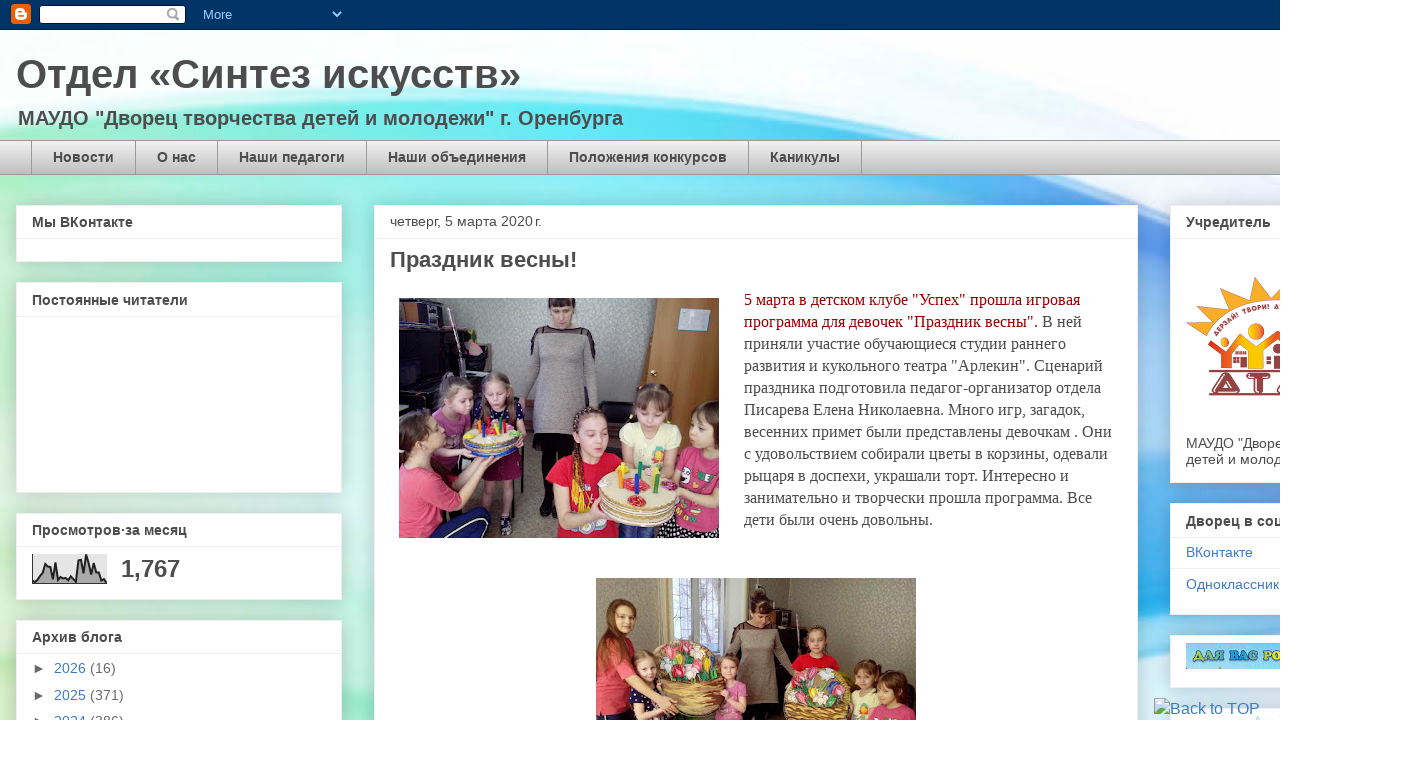

--- FILE ---
content_type: text/html; charset=UTF-8
request_url: https://sintezdtdm.blogspot.com/2020/03/blog-post_5.html
body_size: 16504
content:
<!DOCTYPE html>
<html class='v2' dir='ltr' lang='ru'>
<head>
<link href='https://www.blogger.com/static/v1/widgets/335934321-css_bundle_v2.css' rel='stylesheet' type='text/css'/>
<meta content='width=1100' name='viewport'/>
<meta content='text/html; charset=UTF-8' http-equiv='Content-Type'/>
<meta content='blogger' name='generator'/>
<link href='https://sintezdtdm.blogspot.com/favicon.ico' rel='icon' type='image/x-icon'/>
<link href='http://sintezdtdm.blogspot.com/2020/03/blog-post_5.html' rel='canonical'/>
<link rel="alternate" type="application/atom+xml" title="Отдел  &#171;Синтез искусств&#187; - Atom" href="https://sintezdtdm.blogspot.com/feeds/posts/default" />
<link rel="alternate" type="application/rss+xml" title="Отдел  &#171;Синтез искусств&#187; - RSS" href="https://sintezdtdm.blogspot.com/feeds/posts/default?alt=rss" />
<link rel="service.post" type="application/atom+xml" title="Отдел  &#171;Синтез искусств&#187; - Atom" href="https://draft.blogger.com/feeds/710790720792570332/posts/default" />

<link rel="alternate" type="application/atom+xml" title="Отдел  &#171;Синтез искусств&#187; - Atom" href="https://sintezdtdm.blogspot.com/feeds/3834825337441903107/comments/default" />
<!--Can't find substitution for tag [blog.ieCssRetrofitLinks]-->
<link href='https://blogger.googleusercontent.com/img/b/R29vZ2xl/AVvXsEgo4Lfw7LyNMuHQ_0fGLJzbW3IfNvCAyvrRmDAfW8xRWf-ctPK_q9O7X7MZzlvrVffiy90gK8XZveQIMceoPWMWuo99ZjSAL7f9mgO0uoQNyPK2KqHxrZ5dYQsakxFpg-WYjUAtzF1KyuZM/s320/IMG-3eb12707b06e9d3ba6bd403c7df5c185-V.jpg' rel='image_src'/>
<meta content='http://sintezdtdm.blogspot.com/2020/03/blog-post_5.html' property='og:url'/>
<meta content='Праздник весны!' property='og:title'/>
<meta content='   5 марта в детском клубе &quot;Успех&quot; прошла игровая программа для девочек &quot;Праздник весны&quot;. В ней приняли участие обучающиеся студии раннего р...' property='og:description'/>
<meta content='https://blogger.googleusercontent.com/img/b/R29vZ2xl/AVvXsEgo4Lfw7LyNMuHQ_0fGLJzbW3IfNvCAyvrRmDAfW8xRWf-ctPK_q9O7X7MZzlvrVffiy90gK8XZveQIMceoPWMWuo99ZjSAL7f9mgO0uoQNyPK2KqHxrZ5dYQsakxFpg-WYjUAtzF1KyuZM/w1200-h630-p-k-no-nu/IMG-3eb12707b06e9d3ba6bd403c7df5c185-V.jpg' property='og:image'/>
<title>Отдел  &#171;Синтез искусств&#187;: Праздник весны!</title>
<style id='page-skin-1' type='text/css'><!--
/*
-----------------------------------------------
Blogger Template Style
Name:     Awesome Inc.
Designer: Tina Chen
URL:      tinachen.org
----------------------------------------------- */
/* Content
----------------------------------------------- */
body {
font: normal normal 16px Arial, Tahoma, Helvetica, FreeSans, sans-serif;
color: #4d4d4d;
background: #ffffff url(https://themes.googleusercontent.com/image?id=1N3a-kmJ4ABC9Vn7ix7pZVv7tOBByyNMJO2BIiT6-2HKT23Cb3zL6Ev1OeMzfiMVbOCeM) no-repeat fixed top center /* Credit: 5ugarless (http://www.istockphoto.com/portfolio/5ugarless?platform=blogger) */;
}
html body .content-outer {
min-width: 0;
max-width: 100%;
width: 100%;
}
a:link {
text-decoration: none;
color: #3b7bce;
}
a:visited {
text-decoration: none;
color: #4f48a1;
}
a:hover {
text-decoration: underline;
color: #3778cd;
}
.body-fauxcolumn-outer .cap-top {
position: absolute;
z-index: 1;
height: 276px;
width: 100%;
background: transparent none repeat-x scroll top left;
_background-image: none;
}
/* Columns
----------------------------------------------- */
.content-inner {
padding: 0;
}
.header-inner .section {
margin: 0 16px;
}
.tabs-inner .section {
margin: 0 16px;
}
.main-inner {
padding-top: 30px;
}
.main-inner .column-center-inner,
.main-inner .column-left-inner,
.main-inner .column-right-inner {
padding: 0 5px;
}
*+html body .main-inner .column-center-inner {
margin-top: -30px;
}
#layout .main-inner .column-center-inner {
margin-top: 0;
}
/* Header
----------------------------------------------- */
.header-outer {
margin: 0 0 0 0;
background: rgba(52,52,52,0) none repeat scroll 0 0;
}
.Header h1 {
font: normal bold 40px Arial, Tahoma, Helvetica, FreeSans, sans-serif;
color: #4d4d4d;
text-shadow: 0 0 -1px #000000;
}
.Header h1 a {
color: #4d4d4d;
}
.Header .description {
font: normal bold 20px Arial, Tahoma, Helvetica, FreeSans, sans-serif;
color: #4d4d4d;
}
.header-inner .Header .titlewrapper,
.header-inner .Header .descriptionwrapper {
padding-left: 0;
padding-right: 0;
margin-bottom: 0;
}
.header-inner .Header .titlewrapper {
padding-top: 22px;
}
/* Tabs
----------------------------------------------- */
.tabs-outer {
overflow: hidden;
position: relative;
background: #efefef url(//www.blogblog.com/1kt/awesomeinc/tabs_gradient_light.png) repeat scroll 0 0;
}
#layout .tabs-outer {
overflow: visible;
}
.tabs-cap-top, .tabs-cap-bottom {
position: absolute;
width: 100%;
border-top: 1px solid #9b9b9b;
}
.tabs-cap-bottom {
bottom: 0;
}
.tabs-inner .widget li a {
display: inline-block;
margin: 0;
padding: .6em 1.5em;
font: normal bold 14px Arial, Tahoma, Helvetica, FreeSans, sans-serif;
color: #4d4d4d;
border-top: 1px solid #9b9b9b;
border-bottom: 1px solid #9b9b9b;
border-left: 1px solid #9b9b9b;
height: 16px;
line-height: 16px;
}
.tabs-inner .widget li:last-child a {
border-right: 1px solid #9b9b9b;
}
.tabs-inner .widget li.selected a, .tabs-inner .widget li a:hover {
background: #6a6a6a url(//www.blogblog.com/1kt/awesomeinc/tabs_gradient_light.png) repeat-x scroll 0 -100px;
color: #ffffff;
}
/* Headings
----------------------------------------------- */
h2 {
font: normal bold 14px Arial, Tahoma, Helvetica, FreeSans, sans-serif;
color: #4d4d4d;
}
/* Widgets
----------------------------------------------- */
.main-inner .section {
margin: 0 27px;
padding: 0;
}
.main-inner .column-left-outer,
.main-inner .column-right-outer {
margin-top: 0;
}
#layout .main-inner .column-left-outer,
#layout .main-inner .column-right-outer {
margin-top: 0;
}
.main-inner .column-left-inner,
.main-inner .column-right-inner {
background: rgba(52,52,52,0) none repeat 0 0;
-moz-box-shadow: 0 0 0 rgba(0, 0, 0, .2);
-webkit-box-shadow: 0 0 0 rgba(0, 0, 0, .2);
-goog-ms-box-shadow: 0 0 0 rgba(0, 0, 0, .2);
box-shadow: 0 0 0 rgba(0, 0, 0, .2);
-moz-border-radius: 0;
-webkit-border-radius: 0;
-goog-ms-border-radius: 0;
border-radius: 0;
}
#layout .main-inner .column-left-inner,
#layout .main-inner .column-right-inner {
margin-top: 0;
}
.sidebar .widget {
font: normal normal 14px Arial, Tahoma, Helvetica, FreeSans, sans-serif;
color: #4d4d4d;
}
.sidebar .widget a:link {
color: #3b7bce;
}
.sidebar .widget a:visited {
color: #4f48a1;
}
.sidebar .widget a:hover {
color: #3778cd;
}
.sidebar .widget h2 {
text-shadow: 0 0 -1px #000000;
}
.main-inner .widget {
background-color: #ffffff;
border: 1px solid #efefef;
padding: 0 15px 15px;
margin: 20px -16px;
-moz-box-shadow: 0 0 20px rgba(0, 0, 0, .2);
-webkit-box-shadow: 0 0 20px rgba(0, 0, 0, .2);
-goog-ms-box-shadow: 0 0 20px rgba(0, 0, 0, .2);
box-shadow: 0 0 20px rgba(0, 0, 0, .2);
-moz-border-radius: 0;
-webkit-border-radius: 0;
-goog-ms-border-radius: 0;
border-radius: 0;
}
.main-inner .widget h2 {
margin: 0 -15px;
padding: .6em 15px .5em;
border-bottom: 1px solid rgba(52,52,52,0);
}
.footer-inner .widget h2 {
padding: 0 0 .4em;
border-bottom: 1px solid rgba(52,52,52,0);
}
.main-inner .widget h2 + div, .footer-inner .widget h2 + div {
border-top: 1px solid #efefef;
padding-top: 8px;
}
.main-inner .widget .widget-content {
margin: 0 -15px;
padding: 7px 15px 0;
}
.main-inner .widget ul, .main-inner .widget #ArchiveList ul.flat {
margin: -8px -15px 0;
padding: 0;
list-style: none;
}
.main-inner .widget #ArchiveList {
margin: -8px 0 0;
}
.main-inner .widget ul li, .main-inner .widget #ArchiveList ul.flat li {
padding: .5em 15px;
text-indent: 0;
color: #6a6a6a;
border-top: 1px solid #efefef;
border-bottom: 1px solid rgba(52,52,52,0);
}
.main-inner .widget #ArchiveList ul li {
padding-top: .25em;
padding-bottom: .25em;
}
.main-inner .widget ul li:first-child, .main-inner .widget #ArchiveList ul.flat li:first-child {
border-top: none;
}
.main-inner .widget ul li:last-child, .main-inner .widget #ArchiveList ul.flat li:last-child {
border-bottom: none;
}
.post-body {
position: relative;
}
.main-inner .widget .post-body ul {
padding: 0 2.5em;
margin: .5em 0;
list-style: disc;
}
.main-inner .widget .post-body ul li {
padding: 0.25em 0;
margin-bottom: .25em;
color: #4d4d4d;
border: none;
}
.footer-inner .widget ul {
padding: 0;
list-style: none;
}
.widget .zippy {
color: #6a6a6a;
}
/* Posts
----------------------------------------------- */
body .main-inner .Blog {
padding: 0;
margin-bottom: 1em;
background-color: transparent;
border: none;
-moz-box-shadow: 0 0 0 rgba(0, 0, 0, 0);
-webkit-box-shadow: 0 0 0 rgba(0, 0, 0, 0);
-goog-ms-box-shadow: 0 0 0 rgba(0, 0, 0, 0);
box-shadow: 0 0 0 rgba(0, 0, 0, 0);
}
.main-inner .section:last-child .Blog:last-child {
padding: 0;
margin-bottom: 1em;
}
.main-inner .widget h2.date-header {
margin: 0 -15px 1px;
padding: 0 0 0 0;
font: normal normal 14px Arial, Tahoma, Helvetica, FreeSans, sans-serif;
color: #4d4d4d;
background: transparent none no-repeat scroll top left;
border-top: 0 solid #efefef;
border-bottom: 1px solid rgba(52,52,52,0);
-moz-border-radius-topleft: 0;
-moz-border-radius-topright: 0;
-webkit-border-top-left-radius: 0;
-webkit-border-top-right-radius: 0;
border-top-left-radius: 0;
border-top-right-radius: 0;
position: static;
bottom: 100%;
right: 15px;
text-shadow: 0 0 -1px #000000;
}
.main-inner .widget h2.date-header span {
font: normal normal 14px Arial, Tahoma, Helvetica, FreeSans, sans-serif;
display: block;
padding: .5em 15px;
border-left: 0 solid #efefef;
border-right: 0 solid #efefef;
}
.date-outer {
position: relative;
margin: 30px 0 20px;
padding: 0 15px;
background-color: #ffffff;
border: 1px solid #efefef;
-moz-box-shadow: 0 0 20px rgba(0, 0, 0, .2);
-webkit-box-shadow: 0 0 20px rgba(0, 0, 0, .2);
-goog-ms-box-shadow: 0 0 20px rgba(0, 0, 0, .2);
box-shadow: 0 0 20px rgba(0, 0, 0, .2);
-moz-border-radius: 0;
-webkit-border-radius: 0;
-goog-ms-border-radius: 0;
border-radius: 0;
}
.date-outer:first-child {
margin-top: 0;
}
.date-outer:last-child {
margin-bottom: 20px;
-moz-border-radius-bottomleft: 0;
-moz-border-radius-bottomright: 0;
-webkit-border-bottom-left-radius: 0;
-webkit-border-bottom-right-radius: 0;
-goog-ms-border-bottom-left-radius: 0;
-goog-ms-border-bottom-right-radius: 0;
border-bottom-left-radius: 0;
border-bottom-right-radius: 0;
}
.date-posts {
margin: 0 -15px;
padding: 0 15px;
clear: both;
}
.post-outer, .inline-ad {
border-top: 1px solid #efefef;
margin: 0 -15px;
padding: 15px 15px;
}
.post-outer {
padding-bottom: 10px;
}
.post-outer:first-child {
padding-top: 0;
border-top: none;
}
.post-outer:last-child, .inline-ad:last-child {
border-bottom: none;
}
.post-body {
position: relative;
}
.post-body img {
padding: 8px;
background: rgba(52,52,52,0);
border: 1px solid rgba(52,52,52,0);
-moz-box-shadow: 0 0 0 rgba(0, 0, 0, .2);
-webkit-box-shadow: 0 0 0 rgba(0, 0, 0, .2);
box-shadow: 0 0 0 rgba(0, 0, 0, .2);
-moz-border-radius: 0;
-webkit-border-radius: 0;
border-radius: 0;
}
h3.post-title, h4 {
font: normal bold 22px Arial, Tahoma, Helvetica, FreeSans, sans-serif;
color: #4d4d4d;
}
h3.post-title a {
font: normal bold 22px Arial, Tahoma, Helvetica, FreeSans, sans-serif;
color: #4d4d4d;
}
h3.post-title a:hover {
color: #3778cd;
text-decoration: underline;
}
.post-header {
margin: 0 0 1em;
}
.post-body {
line-height: 1.4;
}
.post-outer h2 {
color: #4d4d4d;
}
.post-footer {
margin: 1.5em 0 0;
}
#blog-pager {
padding: 15px;
font-size: 120%;
background-color: #ffffff;
border: 1px solid #efefef;
-moz-box-shadow: 0 0 20px rgba(0, 0, 0, .2);
-webkit-box-shadow: 0 0 20px rgba(0, 0, 0, .2);
-goog-ms-box-shadow: 0 0 20px rgba(0, 0, 0, .2);
box-shadow: 0 0 20px rgba(0, 0, 0, .2);
-moz-border-radius: 0;
-webkit-border-radius: 0;
-goog-ms-border-radius: 0;
border-radius: 0;
-moz-border-radius-topleft: 0;
-moz-border-radius-topright: 0;
-webkit-border-top-left-radius: 0;
-webkit-border-top-right-radius: 0;
-goog-ms-border-top-left-radius: 0;
-goog-ms-border-top-right-radius: 0;
border-top-left-radius: 0;
border-top-right-radius-topright: 0;
margin-top: 1em;
}
.blog-feeds, .post-feeds {
margin: 1em 0;
text-align: center;
color: #4d4d4d;
}
.blog-feeds a, .post-feeds a {
color: #3b7bce;
}
.blog-feeds a:visited, .post-feeds a:visited {
color: #4f48a1;
}
.blog-feeds a:hover, .post-feeds a:hover {
color: #3778cd;
}
.post-outer .comments {
margin-top: 2em;
}
/* Comments
----------------------------------------------- */
.comments .comments-content .icon.blog-author {
background-repeat: no-repeat;
background-image: url([data-uri]);
}
.comments .comments-content .loadmore a {
border-top: 1px solid #9b9b9b;
border-bottom: 1px solid #9b9b9b;
}
.comments .continue {
border-top: 2px solid #9b9b9b;
}
/* Footer
----------------------------------------------- */
.footer-outer {
margin: -20px 0 -1px;
padding: 20px 0 0;
color: #4d4d4d;
overflow: hidden;
}
.footer-fauxborder-left {
border-top: 1px solid #efefef;
background: #ffffff none repeat scroll 0 0;
-moz-box-shadow: 0 0 20px rgba(0, 0, 0, .2);
-webkit-box-shadow: 0 0 20px rgba(0, 0, 0, .2);
-goog-ms-box-shadow: 0 0 20px rgba(0, 0, 0, .2);
box-shadow: 0 0 20px rgba(0, 0, 0, .2);
margin: 0 -20px;
}
/* Mobile
----------------------------------------------- */
body.mobile {
background-size: auto;
}
.mobile .body-fauxcolumn-outer {
background: transparent none repeat scroll top left;
}
*+html body.mobile .main-inner .column-center-inner {
margin-top: 0;
}
.mobile .main-inner .widget {
padding: 0 0 15px;
}
.mobile .main-inner .widget h2 + div,
.mobile .footer-inner .widget h2 + div {
border-top: none;
padding-top: 0;
}
.mobile .footer-inner .widget h2 {
padding: 0.5em 0;
border-bottom: none;
}
.mobile .main-inner .widget .widget-content {
margin: 0;
padding: 7px 0 0;
}
.mobile .main-inner .widget ul,
.mobile .main-inner .widget #ArchiveList ul.flat {
margin: 0 -15px 0;
}
.mobile .main-inner .widget h2.date-header {
right: 0;
}
.mobile .date-header span {
padding: 0.4em 0;
}
.mobile .date-outer:first-child {
margin-bottom: 0;
border: 1px solid #efefef;
-moz-border-radius-topleft: 0;
-moz-border-radius-topright: 0;
-webkit-border-top-left-radius: 0;
-webkit-border-top-right-radius: 0;
-goog-ms-border-top-left-radius: 0;
-goog-ms-border-top-right-radius: 0;
border-top-left-radius: 0;
border-top-right-radius: 0;
}
.mobile .date-outer {
border-color: #efefef;
border-width: 0 1px 1px;
}
.mobile .date-outer:last-child {
margin-bottom: 0;
}
.mobile .main-inner {
padding: 0;
}
.mobile .header-inner .section {
margin: 0;
}
.mobile .post-outer, .mobile .inline-ad {
padding: 5px 0;
}
.mobile .tabs-inner .section {
margin: 0 10px;
}
.mobile .main-inner .widget h2 {
margin: 0;
padding: 0;
}
.mobile .main-inner .widget h2.date-header span {
padding: 0;
}
.mobile .main-inner .widget .widget-content {
margin: 0;
padding: 7px 0 0;
}
.mobile #blog-pager {
border: 1px solid transparent;
background: #ffffff none repeat scroll 0 0;
}
.mobile .main-inner .column-left-inner,
.mobile .main-inner .column-right-inner {
background: rgba(52,52,52,0) none repeat 0 0;
-moz-box-shadow: none;
-webkit-box-shadow: none;
-goog-ms-box-shadow: none;
box-shadow: none;
}
.mobile .date-posts {
margin: 0;
padding: 0;
}
.mobile .footer-fauxborder-left {
margin: 0;
border-top: inherit;
}
.mobile .main-inner .section:last-child .Blog:last-child {
margin-bottom: 0;
}
.mobile-index-contents {
color: #4d4d4d;
}
.mobile .mobile-link-button {
background: #3b7bce url(//www.blogblog.com/1kt/awesomeinc/tabs_gradient_light.png) repeat scroll 0 0;
}
.mobile-link-button a:link, .mobile-link-button a:visited {
color: #ffffff;
}
.mobile .tabs-inner .PageList .widget-content {
background: transparent;
border-top: 1px solid;
border-color: #9b9b9b;
color: #4d4d4d;
}
.mobile .tabs-inner .PageList .widget-content .pagelist-arrow {
border-left: 1px solid #9b9b9b;
}

--></style>
<style id='template-skin-1' type='text/css'><!--
body {
min-width: 1412px;
}
.content-outer, .content-fauxcolumn-outer, .region-inner {
min-width: 1412px;
max-width: 1412px;
_width: 1412px;
}
.main-inner .columns {
padding-left: 358px;
padding-right: 258px;
}
.main-inner .fauxcolumn-center-outer {
left: 358px;
right: 258px;
/* IE6 does not respect left and right together */
_width: expression(this.parentNode.offsetWidth -
parseInt("358px") -
parseInt("258px") + 'px');
}
.main-inner .fauxcolumn-left-outer {
width: 358px;
}
.main-inner .fauxcolumn-right-outer {
width: 258px;
}
.main-inner .column-left-outer {
width: 358px;
right: 100%;
margin-left: -358px;
}
.main-inner .column-right-outer {
width: 258px;
margin-right: -258px;
}
#layout {
min-width: 0;
}
#layout .content-outer {
min-width: 0;
width: 800px;
}
#layout .region-inner {
min-width: 0;
width: auto;
}
body#layout div.add_widget {
padding: 8px;
}
body#layout div.add_widget a {
margin-left: 32px;
}
--></style>
<style>
    body {background-image:url(https\:\/\/themes.googleusercontent.com\/image?id=1N3a-kmJ4ABC9Vn7ix7pZVv7tOBByyNMJO2BIiT6-2HKT23Cb3zL6Ev1OeMzfiMVbOCeM);}
    
@media (max-width: 200px) { body {background-image:url(https\:\/\/themes.googleusercontent.com\/image?id=1N3a-kmJ4ABC9Vn7ix7pZVv7tOBByyNMJO2BIiT6-2HKT23Cb3zL6Ev1OeMzfiMVbOCeM&options=w200);}}
@media (max-width: 400px) and (min-width: 201px) { body {background-image:url(https\:\/\/themes.googleusercontent.com\/image?id=1N3a-kmJ4ABC9Vn7ix7pZVv7tOBByyNMJO2BIiT6-2HKT23Cb3zL6Ev1OeMzfiMVbOCeM&options=w400);}}
@media (max-width: 800px) and (min-width: 401px) { body {background-image:url(https\:\/\/themes.googleusercontent.com\/image?id=1N3a-kmJ4ABC9Vn7ix7pZVv7tOBByyNMJO2BIiT6-2HKT23Cb3zL6Ev1OeMzfiMVbOCeM&options=w800);}}
@media (max-width: 1200px) and (min-width: 801px) { body {background-image:url(https\:\/\/themes.googleusercontent.com\/image?id=1N3a-kmJ4ABC9Vn7ix7pZVv7tOBByyNMJO2BIiT6-2HKT23Cb3zL6Ev1OeMzfiMVbOCeM&options=w1200);}}
/* Last tag covers anything over one higher than the previous max-size cap. */
@media (min-width: 1201px) { body {background-image:url(https\:\/\/themes.googleusercontent.com\/image?id=1N3a-kmJ4ABC9Vn7ix7pZVv7tOBByyNMJO2BIiT6-2HKT23Cb3zL6Ev1OeMzfiMVbOCeM&options=w1600);}}
  </style>
<link href='https://draft.blogger.com/dyn-css/authorization.css?targetBlogID=710790720792570332&amp;zx=f4b45a20-aeb2-445c-9a59-0f32366a4de3' media='none' onload='if(media!=&#39;all&#39;)media=&#39;all&#39;' rel='stylesheet'/><noscript><link href='https://draft.blogger.com/dyn-css/authorization.css?targetBlogID=710790720792570332&amp;zx=f4b45a20-aeb2-445c-9a59-0f32366a4de3' rel='stylesheet'/></noscript>
<meta name='google-adsense-platform-account' content='ca-host-pub-1556223355139109'/>
<meta name='google-adsense-platform-domain' content='blogspot.com'/>

</head>
<body class='loading variant-light'>
<div class='navbar section' id='navbar' name='Панель навигации'><div class='widget Navbar' data-version='1' id='Navbar1'><script type="text/javascript">
    function setAttributeOnload(object, attribute, val) {
      if(window.addEventListener) {
        window.addEventListener('load',
          function(){ object[attribute] = val; }, false);
      } else {
        window.attachEvent('onload', function(){ object[attribute] = val; });
      }
    }
  </script>
<div id="navbar-iframe-container"></div>
<script type="text/javascript" src="https://apis.google.com/js/platform.js"></script>
<script type="text/javascript">
      gapi.load("gapi.iframes:gapi.iframes.style.bubble", function() {
        if (gapi.iframes && gapi.iframes.getContext) {
          gapi.iframes.getContext().openChild({
              url: 'https://draft.blogger.com/navbar/710790720792570332?po\x3d3834825337441903107\x26origin\x3dhttps://sintezdtdm.blogspot.com',
              where: document.getElementById("navbar-iframe-container"),
              id: "navbar-iframe"
          });
        }
      });
    </script><script type="text/javascript">
(function() {
var script = document.createElement('script');
script.type = 'text/javascript';
script.src = '//pagead2.googlesyndication.com/pagead/js/google_top_exp.js';
var head = document.getElementsByTagName('head')[0];
if (head) {
head.appendChild(script);
}})();
</script>
</div></div>
<div class='body-fauxcolumns'>
<div class='fauxcolumn-outer body-fauxcolumn-outer'>
<div class='cap-top'>
<div class='cap-left'></div>
<div class='cap-right'></div>
</div>
<div class='fauxborder-left'>
<div class='fauxborder-right'></div>
<div class='fauxcolumn-inner'>
</div>
</div>
<div class='cap-bottom'>
<div class='cap-left'></div>
<div class='cap-right'></div>
</div>
</div>
</div>
<div class='content'>
<div class='content-fauxcolumns'>
<div class='fauxcolumn-outer content-fauxcolumn-outer'>
<div class='cap-top'>
<div class='cap-left'></div>
<div class='cap-right'></div>
</div>
<div class='fauxborder-left'>
<div class='fauxborder-right'></div>
<div class='fauxcolumn-inner'>
</div>
</div>
<div class='cap-bottom'>
<div class='cap-left'></div>
<div class='cap-right'></div>
</div>
</div>
</div>
<div class='content-outer'>
<div class='content-cap-top cap-top'>
<div class='cap-left'></div>
<div class='cap-right'></div>
</div>
<div class='fauxborder-left content-fauxborder-left'>
<div class='fauxborder-right content-fauxborder-right'></div>
<div class='content-inner'>
<header>
<div class='header-outer'>
<div class='header-cap-top cap-top'>
<div class='cap-left'></div>
<div class='cap-right'></div>
</div>
<div class='fauxborder-left header-fauxborder-left'>
<div class='fauxborder-right header-fauxborder-right'></div>
<div class='region-inner header-inner'>
<div class='header section' id='header' name='Заголовок'><div class='widget Header' data-version='1' id='Header1'>
<div id='header-inner'>
<div class='titlewrapper'>
<h1 class='title'>
<a href='https://sintezdtdm.blogspot.com/'>
Отдел  &#171;Синтез искусств&#187;
</a>
</h1>
</div>
<div class='descriptionwrapper'>
<p class='description'><span> МАУДО "Дворец творчества детей и молодежи" г. Оренбурга</span></p>
</div>
</div>
</div></div>
</div>
</div>
<div class='header-cap-bottom cap-bottom'>
<div class='cap-left'></div>
<div class='cap-right'></div>
</div>
</div>
</header>
<div class='tabs-outer'>
<div class='tabs-cap-top cap-top'>
<div class='cap-left'></div>
<div class='cap-right'></div>
</div>
<div class='fauxborder-left tabs-fauxborder-left'>
<div class='fauxborder-right tabs-fauxborder-right'></div>
<div class='region-inner tabs-inner'>
<div class='tabs section' id='crosscol' name='Поперечный столбец'><div class='widget PageList' data-version='1' id='PageList1'>
<h2>Страницы</h2>
<div class='widget-content'>
<ul>
<li>
<a href='https://sintezdtdm.blogspot.com/'>Новости</a>
</li>
<li>
<a href='http://sintezdtdm.blogspot.com/p/blog-page.html'>О нас</a>
</li>
<li>
<a href='https://sintezdtdm.blogspot.com/p/1.html'>Наши педагоги</a>
</li>
<li>
<a href='https://sintezdtdm.blogspot.com/p/blog-page_51.html'>Наши объединения </a>
</li>
<li>
<a href='https://sintezdtdm.blogspot.com/p/blog-page_7.html'>Положения конкурсов</a>
</li>
<li>
<a href='https://sintezdtdm.blogspot.com/p/blog-page_29.html'>Каникулы</a>
</li>
</ul>
<div class='clear'></div>
</div>
</div></div>
<div class='tabs no-items section' id='crosscol-overflow' name='Cross-Column 2'></div>
</div>
</div>
<div class='tabs-cap-bottom cap-bottom'>
<div class='cap-left'></div>
<div class='cap-right'></div>
</div>
</div>
<div class='main-outer'>
<div class='main-cap-top cap-top'>
<div class='cap-left'></div>
<div class='cap-right'></div>
</div>
<div class='fauxborder-left main-fauxborder-left'>
<div class='fauxborder-right main-fauxborder-right'></div>
<div class='region-inner main-inner'>
<div class='columns fauxcolumns'>
<div class='fauxcolumn-outer fauxcolumn-center-outer'>
<div class='cap-top'>
<div class='cap-left'></div>
<div class='cap-right'></div>
</div>
<div class='fauxborder-left'>
<div class='fauxborder-right'></div>
<div class='fauxcolumn-inner'>
</div>
</div>
<div class='cap-bottom'>
<div class='cap-left'></div>
<div class='cap-right'></div>
</div>
</div>
<div class='fauxcolumn-outer fauxcolumn-left-outer'>
<div class='cap-top'>
<div class='cap-left'></div>
<div class='cap-right'></div>
</div>
<div class='fauxborder-left'>
<div class='fauxborder-right'></div>
<div class='fauxcolumn-inner'>
</div>
</div>
<div class='cap-bottom'>
<div class='cap-left'></div>
<div class='cap-right'></div>
</div>
</div>
<div class='fauxcolumn-outer fauxcolumn-right-outer'>
<div class='cap-top'>
<div class='cap-left'></div>
<div class='cap-right'></div>
</div>
<div class='fauxborder-left'>
<div class='fauxborder-right'></div>
<div class='fauxcolumn-inner'>
</div>
</div>
<div class='cap-bottom'>
<div class='cap-left'></div>
<div class='cap-right'></div>
</div>
</div>
<!-- corrects IE6 width calculation -->
<div class='columns-inner'>
<div class='column-center-outer'>
<div class='column-center-inner'>
<div class='main section' id='main' name='Основной'><div class='widget Blog' data-version='1' id='Blog1'>
<div class='blog-posts hfeed'>

          <div class="date-outer">
        
<h2 class='date-header'><span>четверг, 5 марта 2020&#8239;г.</span></h2>

          <div class="date-posts">
        
<div class='post-outer'>
<div class='post hentry uncustomized-post-template' itemprop='blogPost' itemscope='itemscope' itemtype='http://schema.org/BlogPosting'>
<meta content='https://blogger.googleusercontent.com/img/b/R29vZ2xl/AVvXsEgo4Lfw7LyNMuHQ_0fGLJzbW3IfNvCAyvrRmDAfW8xRWf-ctPK_q9O7X7MZzlvrVffiy90gK8XZveQIMceoPWMWuo99ZjSAL7f9mgO0uoQNyPK2KqHxrZ5dYQsakxFpg-WYjUAtzF1KyuZM/s320/IMG-3eb12707b06e9d3ba6bd403c7df5c185-V.jpg' itemprop='image_url'/>
<meta content='710790720792570332' itemprop='blogId'/>
<meta content='3834825337441903107' itemprop='postId'/>
<a name='3834825337441903107'></a>
<h3 class='post-title entry-title' itemprop='name'>
Праздник весны!
</h3>
<div class='post-header'>
<div class='post-header-line-1'></div>
</div>
<div class='post-body entry-content' id='post-body-3834825337441903107' itemprop='description articleBody'>
<div dir="ltr" style="text-align: left;" trbidi="on">
<div class="separator" style="clear: both; text-align: center;">
<a href="https://blogger.googleusercontent.com/img/b/R29vZ2xl/AVvXsEgo4Lfw7LyNMuHQ_0fGLJzbW3IfNvCAyvrRmDAfW8xRWf-ctPK_q9O7X7MZzlvrVffiy90gK8XZveQIMceoPWMWuo99ZjSAL7f9mgO0uoQNyPK2KqHxrZ5dYQsakxFpg-WYjUAtzF1KyuZM/s1600/IMG-3eb12707b06e9d3ba6bd403c7df5c185-V.jpg" imageanchor="1" style="clear: left; float: left; margin-bottom: 1em; margin-right: 1em;"><img border="0" data-original-height="960" data-original-width="1280" height="240" src="https://blogger.googleusercontent.com/img/b/R29vZ2xl/AVvXsEgo4Lfw7LyNMuHQ_0fGLJzbW3IfNvCAyvrRmDAfW8xRWf-ctPK_q9O7X7MZzlvrVffiy90gK8XZveQIMceoPWMWuo99ZjSAL7f9mgO0uoQNyPK2KqHxrZ5dYQsakxFpg-WYjUAtzF1KyuZM/s320/IMG-3eb12707b06e9d3ba6bd403c7df5c185-V.jpg" width="320" /></a></div>
<span style="font-family: &quot;georgia&quot; , &quot;times new roman&quot; , serif;"><span style="color: #990000;">5 марта в детском клубе "Успех" прошла игровая программа для девочек "Праздник весны". </span>В ней приняли участие обучающиеся студии раннего развития и кукольного театра "Арлекин". Сценарий праздника подготовила педагог-организатор отдела Писарева Елена Николаевна. Много игр, загадок, весенних примет были представлены девочкам . Они с удовольствием собирали цветы в корзины, одевали рыцаря в доспехи, украшали торт. Интересно и занимательно и творчески прошла программа. Все дети были очень довольны.</span><br />
<br />
<div class="separator" style="clear: both; text-align: center;">
<a href="https://blogger.googleusercontent.com/img/b/R29vZ2xl/AVvXsEhPV7kbdxY23mSugMdZ1Jx3SmuCxPMFwtJ_tuWDBvN-aZE63iUaGOKrJpegnWmcI0aSGKxXtG9zy6rUxeZZPcoLwIVFhyphenhyphenE6KfIY2DQdQMh2N5RUkeAWNB17zpI8ooheh3pecb7ng62T1X1k/s1600/IMG-a28f3e7888ee8f5bfb226d8c5e9612bd-V.jpg" imageanchor="1" style="margin-left: 1em; margin-right: 1em;"><img border="0" data-original-height="960" data-original-width="1280" height="240" src="https://blogger.googleusercontent.com/img/b/R29vZ2xl/AVvXsEhPV7kbdxY23mSugMdZ1Jx3SmuCxPMFwtJ_tuWDBvN-aZE63iUaGOKrJpegnWmcI0aSGKxXtG9zy6rUxeZZPcoLwIVFhyphenhyphenE6KfIY2DQdQMh2N5RUkeAWNB17zpI8ooheh3pecb7ng62T1X1k/s320/IMG-a28f3e7888ee8f5bfb226d8c5e9612bd-V.jpg" width="320" /></a></div>
<div class="separator" style="clear: both; text-align: center;">
<br /></div>
<div class="separator" style="clear: both; text-align: center;">
<a href="https://blogger.googleusercontent.com/img/b/R29vZ2xl/AVvXsEgLoF0ELwId1xQdsR7jy5457T7-xAxKoEJd5CKXmpqO3tthFrTJuDEmkyOVXKT-bgAWl6xiWHHR4bGxpVkTdm1EF5mqndmYXRH_FEoz4nhtnCjA3tDcZW1YqSW_qjToRRvNNSDXyMGgRuK4/s1600/IMG-4b8e7914b5db76f5ca09b757dc4d38b1-V.jpg" imageanchor="1" style="clear: left; float: left; margin-bottom: 1em; margin-right: 1em;"><img border="0" data-original-height="1280" data-original-width="960" height="320" src="https://blogger.googleusercontent.com/img/b/R29vZ2xl/AVvXsEgLoF0ELwId1xQdsR7jy5457T7-xAxKoEJd5CKXmpqO3tthFrTJuDEmkyOVXKT-bgAWl6xiWHHR4bGxpVkTdm1EF5mqndmYXRH_FEoz4nhtnCjA3tDcZW1YqSW_qjToRRvNNSDXyMGgRuK4/s320/IMG-4b8e7914b5db76f5ca09b757dc4d38b1-V.jpg" width="240" /></a><a href="https://blogger.googleusercontent.com/img/b/R29vZ2xl/AVvXsEjjFjv9EJESvIKS9W7HSAyeVOqcR0xSEBT0y7hMBzFe2VoKofNXF-jGJXtLAUV5NExns_x4YDHkN3jNYylgnbJmJZ5DoS-_fi3mNQKNwuh-r_fRoZ9epXZYVtO27q3g31Lf_A91b-gM1Xhz/s1600/IMG-6c08c142fb7fb170b27ea1891baf6093-V.jpg" imageanchor="1" style="margin-left: 1em; margin-right: 1em;"><img border="0" data-original-height="1280" data-original-width="960" height="320" src="https://blogger.googleusercontent.com/img/b/R29vZ2xl/AVvXsEjjFjv9EJESvIKS9W7HSAyeVOqcR0xSEBT0y7hMBzFe2VoKofNXF-jGJXtLAUV5NExns_x4YDHkN3jNYylgnbJmJZ5DoS-_fi3mNQKNwuh-r_fRoZ9epXZYVtO27q3g31Lf_A91b-gM1Xhz/s320/IMG-6c08c142fb7fb170b27ea1891baf6093-V.jpg" width="240" /></a></div>
<span style="font-family: &quot;georgia&quot; , &quot;times new roman&quot; , serif;"><br /></span></div>
<div style='clear: both;'></div>
</div>
<div class='post-footer'>
<div class='post-footer-line post-footer-line-1'>
<span class='post-author vcard'>
Автор:
<span class='fn' itemprop='author' itemscope='itemscope' itemtype='http://schema.org/Person'>
<meta content='https://draft.blogger.com/profile/04727606298979374470' itemprop='url'/>
<a class='g-profile' href='https://draft.blogger.com/profile/04727606298979374470' rel='author' title='author profile'>
<span itemprop='name'>sintezdtdm@gmail.com</span>
</a>
</span>
</span>
<span class='post-timestamp'>
на
<meta content='http://sintezdtdm.blogspot.com/2020/03/blog-post_5.html' itemprop='url'/>
<a class='timestamp-link' href='https://sintezdtdm.blogspot.com/2020/03/blog-post_5.html' rel='bookmark' title='permanent link'><abbr class='published' itemprop='datePublished' title='2020-03-05T23:45:00+05:00'>23:45</abbr></a>
</span>
<span class='post-comment-link'>
</span>
<span class='post-icons'>
<span class='item-control blog-admin pid-1065264575'>
<a href='https://draft.blogger.com/post-edit.g?blogID=710790720792570332&postID=3834825337441903107&from=pencil' title='Изменить сообщение'>
<img alt='' class='icon-action' height='18' src='https://resources.blogblog.com/img/icon18_edit_allbkg.gif' width='18'/>
</a>
</span>
</span>
<div class='post-share-buttons goog-inline-block'>
<a class='goog-inline-block share-button sb-email' href='https://draft.blogger.com/share-post.g?blogID=710790720792570332&postID=3834825337441903107&target=email' target='_blank' title='Отправить по электронной почте'><span class='share-button-link-text'>Отправить по электронной почте</span></a><a class='goog-inline-block share-button sb-blog' href='https://draft.blogger.com/share-post.g?blogID=710790720792570332&postID=3834825337441903107&target=blog' onclick='window.open(this.href, "_blank", "height=270,width=475"); return false;' target='_blank' title='Написать об этом в блоге'><span class='share-button-link-text'>Написать об этом в блоге</span></a><a class='goog-inline-block share-button sb-twitter' href='https://draft.blogger.com/share-post.g?blogID=710790720792570332&postID=3834825337441903107&target=twitter' target='_blank' title='Поделиться в X'><span class='share-button-link-text'>Поделиться в X</span></a><a class='goog-inline-block share-button sb-facebook' href='https://draft.blogger.com/share-post.g?blogID=710790720792570332&postID=3834825337441903107&target=facebook' onclick='window.open(this.href, "_blank", "height=430,width=640"); return false;' target='_blank' title='Опубликовать в Facebook'><span class='share-button-link-text'>Опубликовать в Facebook</span></a><a class='goog-inline-block share-button sb-pinterest' href='https://draft.blogger.com/share-post.g?blogID=710790720792570332&postID=3834825337441903107&target=pinterest' target='_blank' title='Поделиться в Pinterest'><span class='share-button-link-text'>Поделиться в Pinterest</span></a>
</div>
</div>
<div class='post-footer-line post-footer-line-2'>
<span class='post-labels'>
</span>
</div>
<div class='post-footer-line post-footer-line-3'>
<span class='post-location'>
</span>
</div>
</div>
</div>
<div class='comments' id='comments'>
<a name='comments'></a>
<h4>Комментариев нет:</h4>
<div id='Blog1_comments-block-wrapper'>
<dl class='avatar-comment-indent' id='comments-block'>
</dl>
</div>
<p class='comment-footer'>
<div class='comment-form'>
<a name='comment-form'></a>
<h4 id='comment-post-message'>Отправить комментарий</h4>
<p>
</p>
<a href='https://draft.blogger.com/comment/frame/710790720792570332?po=3834825337441903107&hl=ru&saa=85391&origin=https://sintezdtdm.blogspot.com' id='comment-editor-src'></a>
<iframe allowtransparency='true' class='blogger-iframe-colorize blogger-comment-from-post' frameborder='0' height='410px' id='comment-editor' name='comment-editor' src='' width='100%'></iframe>
<script src='https://www.blogger.com/static/v1/jsbin/2830521187-comment_from_post_iframe.js' type='text/javascript'></script>
<script type='text/javascript'>
      BLOG_CMT_createIframe('https://draft.blogger.com/rpc_relay.html');
    </script>
</div>
</p>
</div>
</div>

        </div></div>
      
</div>
<div class='blog-pager' id='blog-pager'>
<span id='blog-pager-newer-link'>
<a class='blog-pager-newer-link' href='https://sintezdtdm.blogspot.com/2020/03/blog-post_6.html' id='Blog1_blog-pager-newer-link' title='Следующее'>Следующее</a>
</span>
<span id='blog-pager-older-link'>
<a class='blog-pager-older-link' href='https://sintezdtdm.blogspot.com/2020/03/2020.html' id='Blog1_blog-pager-older-link' title='Предыдущее'>Предыдущее</a>
</span>
<a class='home-link' href='https://sintezdtdm.blogspot.com/'>Главная страница</a>
</div>
<div class='clear'></div>
<div class='post-feeds'>
<div class='feed-links'>
Подписаться на:
<a class='feed-link' href='https://sintezdtdm.blogspot.com/feeds/3834825337441903107/comments/default' target='_blank' type='application/atom+xml'>Комментарии к сообщению (Atom)</a>
</div>
</div>
</div></div>
</div>
</div>
<div class='column-left-outer'>
<div class='column-left-inner'>
<aside>
<div class='sidebar section' id='sidebar-left-1'><div class='widget HTML' data-version='1' id='HTML2'>
<h2 class='title'>Мы ВКонтакте</h2>
<div class='widget-content'>
<!-- Put this script tag to the <head> of your page -->
<script type="text/javascript" src="https://vk.com/js/api/openapi.js?168"></script>

<!-- Put this div tag to the place, where the Group block will be -->
<div id="vk_groups"></div>
<script type="text/javascript">
  VK.Widgets.Group("vk_groups", {mode: 4, no_cover: 1, wide: 1, width: 100, height: 400, color1: "FFFFFF", color2: "000000", color3: "5181B8"}, 211451066);
</script>
</div>
<div class='clear'></div>
</div><div class='widget Followers' data-version='1' id='Followers1'>
<h2 class='title'>Постоянные читатели</h2>
<div class='widget-content'>
<div id='Followers1-wrapper'>
<div style='margin-right:2px;'>
<div><script type="text/javascript" src="https://apis.google.com/js/platform.js"></script>
<div id="followers-iframe-container"></div>
<script type="text/javascript">
    window.followersIframe = null;
    function followersIframeOpen(url) {
      gapi.load("gapi.iframes", function() {
        if (gapi.iframes && gapi.iframes.getContext) {
          window.followersIframe = gapi.iframes.getContext().openChild({
            url: url,
            where: document.getElementById("followers-iframe-container"),
            messageHandlersFilter: gapi.iframes.CROSS_ORIGIN_IFRAMES_FILTER,
            messageHandlers: {
              '_ready': function(obj) {
                window.followersIframe.getIframeEl().height = obj.height;
              },
              'reset': function() {
                window.followersIframe.close();
                followersIframeOpen("https://draft.blogger.com/followers/frame/710790720792570332?colors\x3dCgt0cmFuc3BhcmVudBILdHJhbnNwYXJlbnQaByM0ZDRkNGQiByMzYjdiY2UqByNlZmVmZWYyByM0ZDRkNGQ6ByM0ZDRkNGRCByMzYjdiY2VKByM2YTZhNmFSByMzYjdiY2VaC3RyYW5zcGFyZW50\x26pageSize\x3d21\x26hl\x3dru\x26origin\x3dhttps://sintezdtdm.blogspot.com");
              },
              'open': function(url) {
                window.followersIframe.close();
                followersIframeOpen(url);
              }
            }
          });
        }
      });
    }
    followersIframeOpen("https://draft.blogger.com/followers/frame/710790720792570332?colors\x3dCgt0cmFuc3BhcmVudBILdHJhbnNwYXJlbnQaByM0ZDRkNGQiByMzYjdiY2UqByNlZmVmZWYyByM0ZDRkNGQ6ByM0ZDRkNGRCByMzYjdiY2VKByM2YTZhNmFSByMzYjdiY2VaC3RyYW5zcGFyZW50\x26pageSize\x3d21\x26hl\x3dru\x26origin\x3dhttps://sintezdtdm.blogspot.com");
  </script></div>
</div>
</div>
<div class='clear'></div>
</div>
</div><div class='widget Stats' data-version='1' id='Stats1'>
<h2>Просмотров&#183;за месяц</h2>
<div class='widget-content'>
<div id='Stats1_content' style='display: none;'>
<script src='https://www.gstatic.com/charts/loader.js' type='text/javascript'></script>
<span id='Stats1_sparklinespan' style='display:inline-block; width:75px; height:30px'></span>
<span class='counter-wrapper text-counter-wrapper' id='Stats1_totalCount'>
</span>
<div class='clear'></div>
</div>
</div>
</div><div class='widget BlogArchive' data-version='1' id='BlogArchive1'>
<h2>Архив блога</h2>
<div class='widget-content'>
<div id='ArchiveList'>
<div id='BlogArchive1_ArchiveList'>
<ul class='hierarchy'>
<li class='archivedate collapsed'>
<a class='toggle' href='javascript:void(0)'>
<span class='zippy'>

        &#9658;&#160;
      
</span>
</a>
<a class='post-count-link' href='https://sintezdtdm.blogspot.com/2026/'>
2026
</a>
<span class='post-count' dir='ltr'>(16)</span>
<ul class='hierarchy'>
<li class='archivedate collapsed'>
<a class='toggle' href='javascript:void(0)'>
<span class='zippy'>

        &#9658;&#160;
      
</span>
</a>
<a class='post-count-link' href='https://sintezdtdm.blogspot.com/2026/01/'>
января
</a>
<span class='post-count' dir='ltr'>(16)</span>
</li>
</ul>
</li>
</ul>
<ul class='hierarchy'>
<li class='archivedate collapsed'>
<a class='toggle' href='javascript:void(0)'>
<span class='zippy'>

        &#9658;&#160;
      
</span>
</a>
<a class='post-count-link' href='https://sintezdtdm.blogspot.com/2025/'>
2025
</a>
<span class='post-count' dir='ltr'>(371)</span>
<ul class='hierarchy'>
<li class='archivedate collapsed'>
<a class='toggle' href='javascript:void(0)'>
<span class='zippy'>

        &#9658;&#160;
      
</span>
</a>
<a class='post-count-link' href='https://sintezdtdm.blogspot.com/2025/12/'>
декабря
</a>
<span class='post-count' dir='ltr'>(22)</span>
</li>
</ul>
<ul class='hierarchy'>
<li class='archivedate collapsed'>
<a class='toggle' href='javascript:void(0)'>
<span class='zippy'>

        &#9658;&#160;
      
</span>
</a>
<a class='post-count-link' href='https://sintezdtdm.blogspot.com/2025/11/'>
ноября
</a>
<span class='post-count' dir='ltr'>(34)</span>
</li>
</ul>
<ul class='hierarchy'>
<li class='archivedate collapsed'>
<a class='toggle' href='javascript:void(0)'>
<span class='zippy'>

        &#9658;&#160;
      
</span>
</a>
<a class='post-count-link' href='https://sintezdtdm.blogspot.com/2025/10/'>
октября
</a>
<span class='post-count' dir='ltr'>(52)</span>
</li>
</ul>
<ul class='hierarchy'>
<li class='archivedate collapsed'>
<a class='toggle' href='javascript:void(0)'>
<span class='zippy'>

        &#9658;&#160;
      
</span>
</a>
<a class='post-count-link' href='https://sintezdtdm.blogspot.com/2025/09/'>
сентября
</a>
<span class='post-count' dir='ltr'>(27)</span>
</li>
</ul>
<ul class='hierarchy'>
<li class='archivedate collapsed'>
<a class='toggle' href='javascript:void(0)'>
<span class='zippy'>

        &#9658;&#160;
      
</span>
</a>
<a class='post-count-link' href='https://sintezdtdm.blogspot.com/2025/08/'>
августа
</a>
<span class='post-count' dir='ltr'>(15)</span>
</li>
</ul>
<ul class='hierarchy'>
<li class='archivedate collapsed'>
<a class='toggle' href='javascript:void(0)'>
<span class='zippy'>

        &#9658;&#160;
      
</span>
</a>
<a class='post-count-link' href='https://sintezdtdm.blogspot.com/2025/07/'>
июля
</a>
<span class='post-count' dir='ltr'>(15)</span>
</li>
</ul>
<ul class='hierarchy'>
<li class='archivedate collapsed'>
<a class='toggle' href='javascript:void(0)'>
<span class='zippy'>

        &#9658;&#160;
      
</span>
</a>
<a class='post-count-link' href='https://sintezdtdm.blogspot.com/2025/06/'>
июня
</a>
<span class='post-count' dir='ltr'>(15)</span>
</li>
</ul>
<ul class='hierarchy'>
<li class='archivedate collapsed'>
<a class='toggle' href='javascript:void(0)'>
<span class='zippy'>

        &#9658;&#160;
      
</span>
</a>
<a class='post-count-link' href='https://sintezdtdm.blogspot.com/2025/05/'>
мая
</a>
<span class='post-count' dir='ltr'>(43)</span>
</li>
</ul>
<ul class='hierarchy'>
<li class='archivedate collapsed'>
<a class='toggle' href='javascript:void(0)'>
<span class='zippy'>

        &#9658;&#160;
      
</span>
</a>
<a class='post-count-link' href='https://sintezdtdm.blogspot.com/2025/04/'>
апреля
</a>
<span class='post-count' dir='ltr'>(37)</span>
</li>
</ul>
<ul class='hierarchy'>
<li class='archivedate collapsed'>
<a class='toggle' href='javascript:void(0)'>
<span class='zippy'>

        &#9658;&#160;
      
</span>
</a>
<a class='post-count-link' href='https://sintezdtdm.blogspot.com/2025/03/'>
марта
</a>
<span class='post-count' dir='ltr'>(38)</span>
</li>
</ul>
<ul class='hierarchy'>
<li class='archivedate collapsed'>
<a class='toggle' href='javascript:void(0)'>
<span class='zippy'>

        &#9658;&#160;
      
</span>
</a>
<a class='post-count-link' href='https://sintezdtdm.blogspot.com/2025/02/'>
февраля
</a>
<span class='post-count' dir='ltr'>(41)</span>
</li>
</ul>
<ul class='hierarchy'>
<li class='archivedate collapsed'>
<a class='toggle' href='javascript:void(0)'>
<span class='zippy'>

        &#9658;&#160;
      
</span>
</a>
<a class='post-count-link' href='https://sintezdtdm.blogspot.com/2025/01/'>
января
</a>
<span class='post-count' dir='ltr'>(32)</span>
</li>
</ul>
</li>
</ul>
<ul class='hierarchy'>
<li class='archivedate collapsed'>
<a class='toggle' href='javascript:void(0)'>
<span class='zippy'>

        &#9658;&#160;
      
</span>
</a>
<a class='post-count-link' href='https://sintezdtdm.blogspot.com/2024/'>
2024
</a>
<span class='post-count' dir='ltr'>(386)</span>
<ul class='hierarchy'>
<li class='archivedate collapsed'>
<a class='toggle' href='javascript:void(0)'>
<span class='zippy'>

        &#9658;&#160;
      
</span>
</a>
<a class='post-count-link' href='https://sintezdtdm.blogspot.com/2024/12/'>
декабря
</a>
<span class='post-count' dir='ltr'>(32)</span>
</li>
</ul>
<ul class='hierarchy'>
<li class='archivedate collapsed'>
<a class='toggle' href='javascript:void(0)'>
<span class='zippy'>

        &#9658;&#160;
      
</span>
</a>
<a class='post-count-link' href='https://sintezdtdm.blogspot.com/2024/11/'>
ноября
</a>
<span class='post-count' dir='ltr'>(31)</span>
</li>
</ul>
<ul class='hierarchy'>
<li class='archivedate collapsed'>
<a class='toggle' href='javascript:void(0)'>
<span class='zippy'>

        &#9658;&#160;
      
</span>
</a>
<a class='post-count-link' href='https://sintezdtdm.blogspot.com/2024/10/'>
октября
</a>
<span class='post-count' dir='ltr'>(50)</span>
</li>
</ul>
<ul class='hierarchy'>
<li class='archivedate collapsed'>
<a class='toggle' href='javascript:void(0)'>
<span class='zippy'>

        &#9658;&#160;
      
</span>
</a>
<a class='post-count-link' href='https://sintezdtdm.blogspot.com/2024/09/'>
сентября
</a>
<span class='post-count' dir='ltr'>(28)</span>
</li>
</ul>
<ul class='hierarchy'>
<li class='archivedate collapsed'>
<a class='toggle' href='javascript:void(0)'>
<span class='zippy'>

        &#9658;&#160;
      
</span>
</a>
<a class='post-count-link' href='https://sintezdtdm.blogspot.com/2024/08/'>
августа
</a>
<span class='post-count' dir='ltr'>(23)</span>
</li>
</ul>
<ul class='hierarchy'>
<li class='archivedate collapsed'>
<a class='toggle' href='javascript:void(0)'>
<span class='zippy'>

        &#9658;&#160;
      
</span>
</a>
<a class='post-count-link' href='https://sintezdtdm.blogspot.com/2024/07/'>
июля
</a>
<span class='post-count' dir='ltr'>(15)</span>
</li>
</ul>
<ul class='hierarchy'>
<li class='archivedate collapsed'>
<a class='toggle' href='javascript:void(0)'>
<span class='zippy'>

        &#9658;&#160;
      
</span>
</a>
<a class='post-count-link' href='https://sintezdtdm.blogspot.com/2024/06/'>
июня
</a>
<span class='post-count' dir='ltr'>(20)</span>
</li>
</ul>
<ul class='hierarchy'>
<li class='archivedate collapsed'>
<a class='toggle' href='javascript:void(0)'>
<span class='zippy'>

        &#9658;&#160;
      
</span>
</a>
<a class='post-count-link' href='https://sintezdtdm.blogspot.com/2024/05/'>
мая
</a>
<span class='post-count' dir='ltr'>(31)</span>
</li>
</ul>
<ul class='hierarchy'>
<li class='archivedate collapsed'>
<a class='toggle' href='javascript:void(0)'>
<span class='zippy'>

        &#9658;&#160;
      
</span>
</a>
<a class='post-count-link' href='https://sintezdtdm.blogspot.com/2024/04/'>
апреля
</a>
<span class='post-count' dir='ltr'>(33)</span>
</li>
</ul>
<ul class='hierarchy'>
<li class='archivedate collapsed'>
<a class='toggle' href='javascript:void(0)'>
<span class='zippy'>

        &#9658;&#160;
      
</span>
</a>
<a class='post-count-link' href='https://sintezdtdm.blogspot.com/2024/03/'>
марта
</a>
<span class='post-count' dir='ltr'>(48)</span>
</li>
</ul>
<ul class='hierarchy'>
<li class='archivedate collapsed'>
<a class='toggle' href='javascript:void(0)'>
<span class='zippy'>

        &#9658;&#160;
      
</span>
</a>
<a class='post-count-link' href='https://sintezdtdm.blogspot.com/2024/02/'>
февраля
</a>
<span class='post-count' dir='ltr'>(33)</span>
</li>
</ul>
<ul class='hierarchy'>
<li class='archivedate collapsed'>
<a class='toggle' href='javascript:void(0)'>
<span class='zippy'>

        &#9658;&#160;
      
</span>
</a>
<a class='post-count-link' href='https://sintezdtdm.blogspot.com/2024/01/'>
января
</a>
<span class='post-count' dir='ltr'>(42)</span>
</li>
</ul>
</li>
</ul>
<ul class='hierarchy'>
<li class='archivedate collapsed'>
<a class='toggle' href='javascript:void(0)'>
<span class='zippy'>

        &#9658;&#160;
      
</span>
</a>
<a class='post-count-link' href='https://sintezdtdm.blogspot.com/2023/'>
2023
</a>
<span class='post-count' dir='ltr'>(433)</span>
<ul class='hierarchy'>
<li class='archivedate collapsed'>
<a class='toggle' href='javascript:void(0)'>
<span class='zippy'>

        &#9658;&#160;
      
</span>
</a>
<a class='post-count-link' href='https://sintezdtdm.blogspot.com/2023/12/'>
декабря
</a>
<span class='post-count' dir='ltr'>(29)</span>
</li>
</ul>
<ul class='hierarchy'>
<li class='archivedate collapsed'>
<a class='toggle' href='javascript:void(0)'>
<span class='zippy'>

        &#9658;&#160;
      
</span>
</a>
<a class='post-count-link' href='https://sintezdtdm.blogspot.com/2023/11/'>
ноября
</a>
<span class='post-count' dir='ltr'>(62)</span>
</li>
</ul>
<ul class='hierarchy'>
<li class='archivedate collapsed'>
<a class='toggle' href='javascript:void(0)'>
<span class='zippy'>

        &#9658;&#160;
      
</span>
</a>
<a class='post-count-link' href='https://sintezdtdm.blogspot.com/2023/10/'>
октября
</a>
<span class='post-count' dir='ltr'>(52)</span>
</li>
</ul>
<ul class='hierarchy'>
<li class='archivedate collapsed'>
<a class='toggle' href='javascript:void(0)'>
<span class='zippy'>

        &#9658;&#160;
      
</span>
</a>
<a class='post-count-link' href='https://sintezdtdm.blogspot.com/2023/09/'>
сентября
</a>
<span class='post-count' dir='ltr'>(36)</span>
</li>
</ul>
<ul class='hierarchy'>
<li class='archivedate collapsed'>
<a class='toggle' href='javascript:void(0)'>
<span class='zippy'>

        &#9658;&#160;
      
</span>
</a>
<a class='post-count-link' href='https://sintezdtdm.blogspot.com/2023/08/'>
августа
</a>
<span class='post-count' dir='ltr'>(15)</span>
</li>
</ul>
<ul class='hierarchy'>
<li class='archivedate collapsed'>
<a class='toggle' href='javascript:void(0)'>
<span class='zippy'>

        &#9658;&#160;
      
</span>
</a>
<a class='post-count-link' href='https://sintezdtdm.blogspot.com/2023/07/'>
июля
</a>
<span class='post-count' dir='ltr'>(11)</span>
</li>
</ul>
<ul class='hierarchy'>
<li class='archivedate collapsed'>
<a class='toggle' href='javascript:void(0)'>
<span class='zippy'>

        &#9658;&#160;
      
</span>
</a>
<a class='post-count-link' href='https://sintezdtdm.blogspot.com/2023/06/'>
июня
</a>
<span class='post-count' dir='ltr'>(10)</span>
</li>
</ul>
<ul class='hierarchy'>
<li class='archivedate collapsed'>
<a class='toggle' href='javascript:void(0)'>
<span class='zippy'>

        &#9658;&#160;
      
</span>
</a>
<a class='post-count-link' href='https://sintezdtdm.blogspot.com/2023/05/'>
мая
</a>
<span class='post-count' dir='ltr'>(43)</span>
</li>
</ul>
<ul class='hierarchy'>
<li class='archivedate collapsed'>
<a class='toggle' href='javascript:void(0)'>
<span class='zippy'>

        &#9658;&#160;
      
</span>
</a>
<a class='post-count-link' href='https://sintezdtdm.blogspot.com/2023/04/'>
апреля
</a>
<span class='post-count' dir='ltr'>(39)</span>
</li>
</ul>
<ul class='hierarchy'>
<li class='archivedate collapsed'>
<a class='toggle' href='javascript:void(0)'>
<span class='zippy'>

        &#9658;&#160;
      
</span>
</a>
<a class='post-count-link' href='https://sintezdtdm.blogspot.com/2023/03/'>
марта
</a>
<span class='post-count' dir='ltr'>(55)</span>
</li>
</ul>
<ul class='hierarchy'>
<li class='archivedate collapsed'>
<a class='toggle' href='javascript:void(0)'>
<span class='zippy'>

        &#9658;&#160;
      
</span>
</a>
<a class='post-count-link' href='https://sintezdtdm.blogspot.com/2023/02/'>
февраля
</a>
<span class='post-count' dir='ltr'>(40)</span>
</li>
</ul>
<ul class='hierarchy'>
<li class='archivedate collapsed'>
<a class='toggle' href='javascript:void(0)'>
<span class='zippy'>

        &#9658;&#160;
      
</span>
</a>
<a class='post-count-link' href='https://sintezdtdm.blogspot.com/2023/01/'>
января
</a>
<span class='post-count' dir='ltr'>(41)</span>
</li>
</ul>
</li>
</ul>
<ul class='hierarchy'>
<li class='archivedate collapsed'>
<a class='toggle' href='javascript:void(0)'>
<span class='zippy'>

        &#9658;&#160;
      
</span>
</a>
<a class='post-count-link' href='https://sintezdtdm.blogspot.com/2022/'>
2022
</a>
<span class='post-count' dir='ltr'>(609)</span>
<ul class='hierarchy'>
<li class='archivedate collapsed'>
<a class='toggle' href='javascript:void(0)'>
<span class='zippy'>

        &#9658;&#160;
      
</span>
</a>
<a class='post-count-link' href='https://sintezdtdm.blogspot.com/2022/12/'>
декабря
</a>
<span class='post-count' dir='ltr'>(46)</span>
</li>
</ul>
<ul class='hierarchy'>
<li class='archivedate collapsed'>
<a class='toggle' href='javascript:void(0)'>
<span class='zippy'>

        &#9658;&#160;
      
</span>
</a>
<a class='post-count-link' href='https://sintezdtdm.blogspot.com/2022/11/'>
ноября
</a>
<span class='post-count' dir='ltr'>(50)</span>
</li>
</ul>
<ul class='hierarchy'>
<li class='archivedate collapsed'>
<a class='toggle' href='javascript:void(0)'>
<span class='zippy'>

        &#9658;&#160;
      
</span>
</a>
<a class='post-count-link' href='https://sintezdtdm.blogspot.com/2022/10/'>
октября
</a>
<span class='post-count' dir='ltr'>(59)</span>
</li>
</ul>
<ul class='hierarchy'>
<li class='archivedate collapsed'>
<a class='toggle' href='javascript:void(0)'>
<span class='zippy'>

        &#9658;&#160;
      
</span>
</a>
<a class='post-count-link' href='https://sintezdtdm.blogspot.com/2022/09/'>
сентября
</a>
<span class='post-count' dir='ltr'>(26)</span>
</li>
</ul>
<ul class='hierarchy'>
<li class='archivedate collapsed'>
<a class='toggle' href='javascript:void(0)'>
<span class='zippy'>

        &#9658;&#160;
      
</span>
</a>
<a class='post-count-link' href='https://sintezdtdm.blogspot.com/2022/08/'>
августа
</a>
<span class='post-count' dir='ltr'>(11)</span>
</li>
</ul>
<ul class='hierarchy'>
<li class='archivedate collapsed'>
<a class='toggle' href='javascript:void(0)'>
<span class='zippy'>

        &#9658;&#160;
      
</span>
</a>
<a class='post-count-link' href='https://sintezdtdm.blogspot.com/2022/07/'>
июля
</a>
<span class='post-count' dir='ltr'>(13)</span>
</li>
</ul>
<ul class='hierarchy'>
<li class='archivedate collapsed'>
<a class='toggle' href='javascript:void(0)'>
<span class='zippy'>

        &#9658;&#160;
      
</span>
</a>
<a class='post-count-link' href='https://sintezdtdm.blogspot.com/2022/06/'>
июня
</a>
<span class='post-count' dir='ltr'>(5)</span>
</li>
</ul>
<ul class='hierarchy'>
<li class='archivedate collapsed'>
<a class='toggle' href='javascript:void(0)'>
<span class='zippy'>

        &#9658;&#160;
      
</span>
</a>
<a class='post-count-link' href='https://sintezdtdm.blogspot.com/2022/05/'>
мая
</a>
<span class='post-count' dir='ltr'>(69)</span>
</li>
</ul>
<ul class='hierarchy'>
<li class='archivedate collapsed'>
<a class='toggle' href='javascript:void(0)'>
<span class='zippy'>

        &#9658;&#160;
      
</span>
</a>
<a class='post-count-link' href='https://sintezdtdm.blogspot.com/2022/04/'>
апреля
</a>
<span class='post-count' dir='ltr'>(85)</span>
</li>
</ul>
<ul class='hierarchy'>
<li class='archivedate collapsed'>
<a class='toggle' href='javascript:void(0)'>
<span class='zippy'>

        &#9658;&#160;
      
</span>
</a>
<a class='post-count-link' href='https://sintezdtdm.blogspot.com/2022/03/'>
марта
</a>
<span class='post-count' dir='ltr'>(89)</span>
</li>
</ul>
<ul class='hierarchy'>
<li class='archivedate collapsed'>
<a class='toggle' href='javascript:void(0)'>
<span class='zippy'>

        &#9658;&#160;
      
</span>
</a>
<a class='post-count-link' href='https://sintezdtdm.blogspot.com/2022/02/'>
февраля
</a>
<span class='post-count' dir='ltr'>(84)</span>
</li>
</ul>
<ul class='hierarchy'>
<li class='archivedate collapsed'>
<a class='toggle' href='javascript:void(0)'>
<span class='zippy'>

        &#9658;&#160;
      
</span>
</a>
<a class='post-count-link' href='https://sintezdtdm.blogspot.com/2022/01/'>
января
</a>
<span class='post-count' dir='ltr'>(72)</span>
</li>
</ul>
</li>
</ul>
<ul class='hierarchy'>
<li class='archivedate collapsed'>
<a class='toggle' href='javascript:void(0)'>
<span class='zippy'>

        &#9658;&#160;
      
</span>
</a>
<a class='post-count-link' href='https://sintezdtdm.blogspot.com/2021/'>
2021
</a>
<span class='post-count' dir='ltr'>(770)</span>
<ul class='hierarchy'>
<li class='archivedate collapsed'>
<a class='toggle' href='javascript:void(0)'>
<span class='zippy'>

        &#9658;&#160;
      
</span>
</a>
<a class='post-count-link' href='https://sintezdtdm.blogspot.com/2021/12/'>
декабря
</a>
<span class='post-count' dir='ltr'>(65)</span>
</li>
</ul>
<ul class='hierarchy'>
<li class='archivedate collapsed'>
<a class='toggle' href='javascript:void(0)'>
<span class='zippy'>

        &#9658;&#160;
      
</span>
</a>
<a class='post-count-link' href='https://sintezdtdm.blogspot.com/2021/11/'>
ноября
</a>
<span class='post-count' dir='ltr'>(89)</span>
</li>
</ul>
<ul class='hierarchy'>
<li class='archivedate collapsed'>
<a class='toggle' href='javascript:void(0)'>
<span class='zippy'>

        &#9658;&#160;
      
</span>
</a>
<a class='post-count-link' href='https://sintezdtdm.blogspot.com/2021/10/'>
октября
</a>
<span class='post-count' dir='ltr'>(70)</span>
</li>
</ul>
<ul class='hierarchy'>
<li class='archivedate collapsed'>
<a class='toggle' href='javascript:void(0)'>
<span class='zippy'>

        &#9658;&#160;
      
</span>
</a>
<a class='post-count-link' href='https://sintezdtdm.blogspot.com/2021/09/'>
сентября
</a>
<span class='post-count' dir='ltr'>(42)</span>
</li>
</ul>
<ul class='hierarchy'>
<li class='archivedate collapsed'>
<a class='toggle' href='javascript:void(0)'>
<span class='zippy'>

        &#9658;&#160;
      
</span>
</a>
<a class='post-count-link' href='https://sintezdtdm.blogspot.com/2021/08/'>
августа
</a>
<span class='post-count' dir='ltr'>(16)</span>
</li>
</ul>
<ul class='hierarchy'>
<li class='archivedate collapsed'>
<a class='toggle' href='javascript:void(0)'>
<span class='zippy'>

        &#9658;&#160;
      
</span>
</a>
<a class='post-count-link' href='https://sintezdtdm.blogspot.com/2021/07/'>
июля
</a>
<span class='post-count' dir='ltr'>(23)</span>
</li>
</ul>
<ul class='hierarchy'>
<li class='archivedate collapsed'>
<a class='toggle' href='javascript:void(0)'>
<span class='zippy'>

        &#9658;&#160;
      
</span>
</a>
<a class='post-count-link' href='https://sintezdtdm.blogspot.com/2021/06/'>
июня
</a>
<span class='post-count' dir='ltr'>(50)</span>
</li>
</ul>
<ul class='hierarchy'>
<li class='archivedate collapsed'>
<a class='toggle' href='javascript:void(0)'>
<span class='zippy'>

        &#9658;&#160;
      
</span>
</a>
<a class='post-count-link' href='https://sintezdtdm.blogspot.com/2021/05/'>
мая
</a>
<span class='post-count' dir='ltr'>(38)</span>
</li>
</ul>
<ul class='hierarchy'>
<li class='archivedate collapsed'>
<a class='toggle' href='javascript:void(0)'>
<span class='zippy'>

        &#9658;&#160;
      
</span>
</a>
<a class='post-count-link' href='https://sintezdtdm.blogspot.com/2021/04/'>
апреля
</a>
<span class='post-count' dir='ltr'>(86)</span>
</li>
</ul>
<ul class='hierarchy'>
<li class='archivedate collapsed'>
<a class='toggle' href='javascript:void(0)'>
<span class='zippy'>

        &#9658;&#160;
      
</span>
</a>
<a class='post-count-link' href='https://sintezdtdm.blogspot.com/2021/03/'>
марта
</a>
<span class='post-count' dir='ltr'>(120)</span>
</li>
</ul>
<ul class='hierarchy'>
<li class='archivedate collapsed'>
<a class='toggle' href='javascript:void(0)'>
<span class='zippy'>

        &#9658;&#160;
      
</span>
</a>
<a class='post-count-link' href='https://sintezdtdm.blogspot.com/2021/02/'>
февраля
</a>
<span class='post-count' dir='ltr'>(75)</span>
</li>
</ul>
<ul class='hierarchy'>
<li class='archivedate collapsed'>
<a class='toggle' href='javascript:void(0)'>
<span class='zippy'>

        &#9658;&#160;
      
</span>
</a>
<a class='post-count-link' href='https://sintezdtdm.blogspot.com/2021/01/'>
января
</a>
<span class='post-count' dir='ltr'>(96)</span>
</li>
</ul>
</li>
</ul>
<ul class='hierarchy'>
<li class='archivedate expanded'>
<a class='toggle' href='javascript:void(0)'>
<span class='zippy toggle-open'>

        &#9660;&#160;
      
</span>
</a>
<a class='post-count-link' href='https://sintezdtdm.blogspot.com/2020/'>
2020
</a>
<span class='post-count' dir='ltr'>(272)</span>
<ul class='hierarchy'>
<li class='archivedate collapsed'>
<a class='toggle' href='javascript:void(0)'>
<span class='zippy'>

        &#9658;&#160;
      
</span>
</a>
<a class='post-count-link' href='https://sintezdtdm.blogspot.com/2020/12/'>
декабря
</a>
<span class='post-count' dir='ltr'>(94)</span>
</li>
</ul>
<ul class='hierarchy'>
<li class='archivedate collapsed'>
<a class='toggle' href='javascript:void(0)'>
<span class='zippy'>

        &#9658;&#160;
      
</span>
</a>
<a class='post-count-link' href='https://sintezdtdm.blogspot.com/2020/11/'>
ноября
</a>
<span class='post-count' dir='ltr'>(49)</span>
</li>
</ul>
<ul class='hierarchy'>
<li class='archivedate collapsed'>
<a class='toggle' href='javascript:void(0)'>
<span class='zippy'>

        &#9658;&#160;
      
</span>
</a>
<a class='post-count-link' href='https://sintezdtdm.blogspot.com/2020/10/'>
октября
</a>
<span class='post-count' dir='ltr'>(20)</span>
</li>
</ul>
<ul class='hierarchy'>
<li class='archivedate collapsed'>
<a class='toggle' href='javascript:void(0)'>
<span class='zippy'>

        &#9658;&#160;
      
</span>
</a>
<a class='post-count-link' href='https://sintezdtdm.blogspot.com/2020/09/'>
сентября
</a>
<span class='post-count' dir='ltr'>(3)</span>
</li>
</ul>
<ul class='hierarchy'>
<li class='archivedate collapsed'>
<a class='toggle' href='javascript:void(0)'>
<span class='zippy'>

        &#9658;&#160;
      
</span>
</a>
<a class='post-count-link' href='https://sintezdtdm.blogspot.com/2020/07/'>
июля
</a>
<span class='post-count' dir='ltr'>(21)</span>
</li>
</ul>
<ul class='hierarchy'>
<li class='archivedate collapsed'>
<a class='toggle' href='javascript:void(0)'>
<span class='zippy'>

        &#9658;&#160;
      
</span>
</a>
<a class='post-count-link' href='https://sintezdtdm.blogspot.com/2020/05/'>
мая
</a>
<span class='post-count' dir='ltr'>(2)</span>
</li>
</ul>
<ul class='hierarchy'>
<li class='archivedate collapsed'>
<a class='toggle' href='javascript:void(0)'>
<span class='zippy'>

        &#9658;&#160;
      
</span>
</a>
<a class='post-count-link' href='https://sintezdtdm.blogspot.com/2020/04/'>
апреля
</a>
<span class='post-count' dir='ltr'>(44)</span>
</li>
</ul>
<ul class='hierarchy'>
<li class='archivedate expanded'>
<a class='toggle' href='javascript:void(0)'>
<span class='zippy toggle-open'>

        &#9660;&#160;
      
</span>
</a>
<a class='post-count-link' href='https://sintezdtdm.blogspot.com/2020/03/'>
марта
</a>
<span class='post-count' dir='ltr'>(10)</span>
<ul class='posts'>
<li><a href='https://sintezdtdm.blogspot.com/2020/03/blog-post_66.html'>Победители областного конкурса &quot;Рукописная книга&quot;</a></li>
<li><a href='https://sintezdtdm.blogspot.com/2020/03/blog-post_27.html'>Методическая работа в период  карантина.</a></li>
<li><a href='https://sintezdtdm.blogspot.com/2020/03/blog-post_73.html'>Почти сложившийся художник.</a></li>
<li><a href='https://sintezdtdm.blogspot.com/2020/03/blog-post_11.html'>Весенние посиделки.</a></li>
<li><a href='https://sintezdtdm.blogspot.com/2020/03/blog-post.html'>Простились с Букварем.</a></li>
<li><a href='https://sintezdtdm.blogspot.com/2020/03/6-1-8.html'>Концерт на 8 марта.</a></li>
<li><a href='https://sintezdtdm.blogspot.com/2020/03/blog-post_6.html'>Праздник девочек и мам!</a></li>
<li><a href='https://sintezdtdm.blogspot.com/2020/03/blog-post_5.html'>Праздник весны!</a></li>
<li><a href='https://sintezdtdm.blogspot.com/2020/03/2020.html'>Фестиваль &quot;Театральная Маска 2020&quot; завершен!</a></li>
<li><a href='https://sintezdtdm.blogspot.com/2020/03/blog-post_1.html'>Результаты конкурса &quot;Дебют&quot;</a></li>
</ul>
</li>
</ul>
<ul class='hierarchy'>
<li class='archivedate collapsed'>
<a class='toggle' href='javascript:void(0)'>
<span class='zippy'>

        &#9658;&#160;
      
</span>
</a>
<a class='post-count-link' href='https://sintezdtdm.blogspot.com/2020/02/'>
февраля
</a>
<span class='post-count' dir='ltr'>(12)</span>
</li>
</ul>
<ul class='hierarchy'>
<li class='archivedate collapsed'>
<a class='toggle' href='javascript:void(0)'>
<span class='zippy'>

        &#9658;&#160;
      
</span>
</a>
<a class='post-count-link' href='https://sintezdtdm.blogspot.com/2020/01/'>
января
</a>
<span class='post-count' dir='ltr'>(17)</span>
</li>
</ul>
</li>
</ul>
<ul class='hierarchy'>
<li class='archivedate collapsed'>
<a class='toggle' href='javascript:void(0)'>
<span class='zippy'>

        &#9658;&#160;
      
</span>
</a>
<a class='post-count-link' href='https://sintezdtdm.blogspot.com/2019/'>
2019
</a>
<span class='post-count' dir='ltr'>(152)</span>
<ul class='hierarchy'>
<li class='archivedate collapsed'>
<a class='toggle' href='javascript:void(0)'>
<span class='zippy'>

        &#9658;&#160;
      
</span>
</a>
<a class='post-count-link' href='https://sintezdtdm.blogspot.com/2019/12/'>
декабря
</a>
<span class='post-count' dir='ltr'>(13)</span>
</li>
</ul>
<ul class='hierarchy'>
<li class='archivedate collapsed'>
<a class='toggle' href='javascript:void(0)'>
<span class='zippy'>

        &#9658;&#160;
      
</span>
</a>
<a class='post-count-link' href='https://sintezdtdm.blogspot.com/2019/11/'>
ноября
</a>
<span class='post-count' dir='ltr'>(21)</span>
</li>
</ul>
<ul class='hierarchy'>
<li class='archivedate collapsed'>
<a class='toggle' href='javascript:void(0)'>
<span class='zippy'>

        &#9658;&#160;
      
</span>
</a>
<a class='post-count-link' href='https://sintezdtdm.blogspot.com/2019/10/'>
октября
</a>
<span class='post-count' dir='ltr'>(28)</span>
</li>
</ul>
<ul class='hierarchy'>
<li class='archivedate collapsed'>
<a class='toggle' href='javascript:void(0)'>
<span class='zippy'>

        &#9658;&#160;
      
</span>
</a>
<a class='post-count-link' href='https://sintezdtdm.blogspot.com/2019/09/'>
сентября
</a>
<span class='post-count' dir='ltr'>(7)</span>
</li>
</ul>
<ul class='hierarchy'>
<li class='archivedate collapsed'>
<a class='toggle' href='javascript:void(0)'>
<span class='zippy'>

        &#9658;&#160;
      
</span>
</a>
<a class='post-count-link' href='https://sintezdtdm.blogspot.com/2019/08/'>
августа
</a>
<span class='post-count' dir='ltr'>(4)</span>
</li>
</ul>
<ul class='hierarchy'>
<li class='archivedate collapsed'>
<a class='toggle' href='javascript:void(0)'>
<span class='zippy'>

        &#9658;&#160;
      
</span>
</a>
<a class='post-count-link' href='https://sintezdtdm.blogspot.com/2019/07/'>
июля
</a>
<span class='post-count' dir='ltr'>(2)</span>
</li>
</ul>
<ul class='hierarchy'>
<li class='archivedate collapsed'>
<a class='toggle' href='javascript:void(0)'>
<span class='zippy'>

        &#9658;&#160;
      
</span>
</a>
<a class='post-count-link' href='https://sintezdtdm.blogspot.com/2019/06/'>
июня
</a>
<span class='post-count' dir='ltr'>(2)</span>
</li>
</ul>
<ul class='hierarchy'>
<li class='archivedate collapsed'>
<a class='toggle' href='javascript:void(0)'>
<span class='zippy'>

        &#9658;&#160;
      
</span>
</a>
<a class='post-count-link' href='https://sintezdtdm.blogspot.com/2019/05/'>
мая
</a>
<span class='post-count' dir='ltr'>(15)</span>
</li>
</ul>
<ul class='hierarchy'>
<li class='archivedate collapsed'>
<a class='toggle' href='javascript:void(0)'>
<span class='zippy'>

        &#9658;&#160;
      
</span>
</a>
<a class='post-count-link' href='https://sintezdtdm.blogspot.com/2019/04/'>
апреля
</a>
<span class='post-count' dir='ltr'>(19)</span>
</li>
</ul>
<ul class='hierarchy'>
<li class='archivedate collapsed'>
<a class='toggle' href='javascript:void(0)'>
<span class='zippy'>

        &#9658;&#160;
      
</span>
</a>
<a class='post-count-link' href='https://sintezdtdm.blogspot.com/2019/03/'>
марта
</a>
<span class='post-count' dir='ltr'>(16)</span>
</li>
</ul>
<ul class='hierarchy'>
<li class='archivedate collapsed'>
<a class='toggle' href='javascript:void(0)'>
<span class='zippy'>

        &#9658;&#160;
      
</span>
</a>
<a class='post-count-link' href='https://sintezdtdm.blogspot.com/2019/02/'>
февраля
</a>
<span class='post-count' dir='ltr'>(13)</span>
</li>
</ul>
<ul class='hierarchy'>
<li class='archivedate collapsed'>
<a class='toggle' href='javascript:void(0)'>
<span class='zippy'>

        &#9658;&#160;
      
</span>
</a>
<a class='post-count-link' href='https://sintezdtdm.blogspot.com/2019/01/'>
января
</a>
<span class='post-count' dir='ltr'>(12)</span>
</li>
</ul>
</li>
</ul>
<ul class='hierarchy'>
<li class='archivedate collapsed'>
<a class='toggle' href='javascript:void(0)'>
<span class='zippy'>

        &#9658;&#160;
      
</span>
</a>
<a class='post-count-link' href='https://sintezdtdm.blogspot.com/2018/'>
2018
</a>
<span class='post-count' dir='ltr'>(171)</span>
<ul class='hierarchy'>
<li class='archivedate collapsed'>
<a class='toggle' href='javascript:void(0)'>
<span class='zippy'>

        &#9658;&#160;
      
</span>
</a>
<a class='post-count-link' href='https://sintezdtdm.blogspot.com/2018/12/'>
декабря
</a>
<span class='post-count' dir='ltr'>(16)</span>
</li>
</ul>
<ul class='hierarchy'>
<li class='archivedate collapsed'>
<a class='toggle' href='javascript:void(0)'>
<span class='zippy'>

        &#9658;&#160;
      
</span>
</a>
<a class='post-count-link' href='https://sintezdtdm.blogspot.com/2018/11/'>
ноября
</a>
<span class='post-count' dir='ltr'>(28)</span>
</li>
</ul>
<ul class='hierarchy'>
<li class='archivedate collapsed'>
<a class='toggle' href='javascript:void(0)'>
<span class='zippy'>

        &#9658;&#160;
      
</span>
</a>
<a class='post-count-link' href='https://sintezdtdm.blogspot.com/2018/10/'>
октября
</a>
<span class='post-count' dir='ltr'>(14)</span>
</li>
</ul>
<ul class='hierarchy'>
<li class='archivedate collapsed'>
<a class='toggle' href='javascript:void(0)'>
<span class='zippy'>

        &#9658;&#160;
      
</span>
</a>
<a class='post-count-link' href='https://sintezdtdm.blogspot.com/2018/09/'>
сентября
</a>
<span class='post-count' dir='ltr'>(5)</span>
</li>
</ul>
<ul class='hierarchy'>
<li class='archivedate collapsed'>
<a class='toggle' href='javascript:void(0)'>
<span class='zippy'>

        &#9658;&#160;
      
</span>
</a>
<a class='post-count-link' href='https://sintezdtdm.blogspot.com/2018/08/'>
августа
</a>
<span class='post-count' dir='ltr'>(2)</span>
</li>
</ul>
<ul class='hierarchy'>
<li class='archivedate collapsed'>
<a class='toggle' href='javascript:void(0)'>
<span class='zippy'>

        &#9658;&#160;
      
</span>
</a>
<a class='post-count-link' href='https://sintezdtdm.blogspot.com/2018/07/'>
июля
</a>
<span class='post-count' dir='ltr'>(1)</span>
</li>
</ul>
<ul class='hierarchy'>
<li class='archivedate collapsed'>
<a class='toggle' href='javascript:void(0)'>
<span class='zippy'>

        &#9658;&#160;
      
</span>
</a>
<a class='post-count-link' href='https://sintezdtdm.blogspot.com/2018/06/'>
июня
</a>
<span class='post-count' dir='ltr'>(3)</span>
</li>
</ul>
<ul class='hierarchy'>
<li class='archivedate collapsed'>
<a class='toggle' href='javascript:void(0)'>
<span class='zippy'>

        &#9658;&#160;
      
</span>
</a>
<a class='post-count-link' href='https://sintezdtdm.blogspot.com/2018/05/'>
мая
</a>
<span class='post-count' dir='ltr'>(18)</span>
</li>
</ul>
<ul class='hierarchy'>
<li class='archivedate collapsed'>
<a class='toggle' href='javascript:void(0)'>
<span class='zippy'>

        &#9658;&#160;
      
</span>
</a>
<a class='post-count-link' href='https://sintezdtdm.blogspot.com/2018/04/'>
апреля
</a>
<span class='post-count' dir='ltr'>(22)</span>
</li>
</ul>
<ul class='hierarchy'>
<li class='archivedate collapsed'>
<a class='toggle' href='javascript:void(0)'>
<span class='zippy'>

        &#9658;&#160;
      
</span>
</a>
<a class='post-count-link' href='https://sintezdtdm.blogspot.com/2018/03/'>
марта
</a>
<span class='post-count' dir='ltr'>(14)</span>
</li>
</ul>
<ul class='hierarchy'>
<li class='archivedate collapsed'>
<a class='toggle' href='javascript:void(0)'>
<span class='zippy'>

        &#9658;&#160;
      
</span>
</a>
<a class='post-count-link' href='https://sintezdtdm.blogspot.com/2018/02/'>
февраля
</a>
<span class='post-count' dir='ltr'>(26)</span>
</li>
</ul>
<ul class='hierarchy'>
<li class='archivedate collapsed'>
<a class='toggle' href='javascript:void(0)'>
<span class='zippy'>

        &#9658;&#160;
      
</span>
</a>
<a class='post-count-link' href='https://sintezdtdm.blogspot.com/2018/01/'>
января
</a>
<span class='post-count' dir='ltr'>(22)</span>
</li>
</ul>
</li>
</ul>
<ul class='hierarchy'>
<li class='archivedate collapsed'>
<a class='toggle' href='javascript:void(0)'>
<span class='zippy'>

        &#9658;&#160;
      
</span>
</a>
<a class='post-count-link' href='https://sintezdtdm.blogspot.com/2017/'>
2017
</a>
<span class='post-count' dir='ltr'>(186)</span>
<ul class='hierarchy'>
<li class='archivedate collapsed'>
<a class='toggle' href='javascript:void(0)'>
<span class='zippy'>

        &#9658;&#160;
      
</span>
</a>
<a class='post-count-link' href='https://sintezdtdm.blogspot.com/2017/12/'>
декабря
</a>
<span class='post-count' dir='ltr'>(33)</span>
</li>
</ul>
<ul class='hierarchy'>
<li class='archivedate collapsed'>
<a class='toggle' href='javascript:void(0)'>
<span class='zippy'>

        &#9658;&#160;
      
</span>
</a>
<a class='post-count-link' href='https://sintezdtdm.blogspot.com/2017/11/'>
ноября
</a>
<span class='post-count' dir='ltr'>(30)</span>
</li>
</ul>
<ul class='hierarchy'>
<li class='archivedate collapsed'>
<a class='toggle' href='javascript:void(0)'>
<span class='zippy'>

        &#9658;&#160;
      
</span>
</a>
<a class='post-count-link' href='https://sintezdtdm.blogspot.com/2017/10/'>
октября
</a>
<span class='post-count' dir='ltr'>(20)</span>
</li>
</ul>
<ul class='hierarchy'>
<li class='archivedate collapsed'>
<a class='toggle' href='javascript:void(0)'>
<span class='zippy'>

        &#9658;&#160;
      
</span>
</a>
<a class='post-count-link' href='https://sintezdtdm.blogspot.com/2017/09/'>
сентября
</a>
<span class='post-count' dir='ltr'>(9)</span>
</li>
</ul>
<ul class='hierarchy'>
<li class='archivedate collapsed'>
<a class='toggle' href='javascript:void(0)'>
<span class='zippy'>

        &#9658;&#160;
      
</span>
</a>
<a class='post-count-link' href='https://sintezdtdm.blogspot.com/2017/08/'>
августа
</a>
<span class='post-count' dir='ltr'>(2)</span>
</li>
</ul>
<ul class='hierarchy'>
<li class='archivedate collapsed'>
<a class='toggle' href='javascript:void(0)'>
<span class='zippy'>

        &#9658;&#160;
      
</span>
</a>
<a class='post-count-link' href='https://sintezdtdm.blogspot.com/2017/07/'>
июля
</a>
<span class='post-count' dir='ltr'>(1)</span>
</li>
</ul>
<ul class='hierarchy'>
<li class='archivedate collapsed'>
<a class='toggle' href='javascript:void(0)'>
<span class='zippy'>

        &#9658;&#160;
      
</span>
</a>
<a class='post-count-link' href='https://sintezdtdm.blogspot.com/2017/06/'>
июня
</a>
<span class='post-count' dir='ltr'>(20)</span>
</li>
</ul>
<ul class='hierarchy'>
<li class='archivedate collapsed'>
<a class='toggle' href='javascript:void(0)'>
<span class='zippy'>

        &#9658;&#160;
      
</span>
</a>
<a class='post-count-link' href='https://sintezdtdm.blogspot.com/2017/05/'>
мая
</a>
<span class='post-count' dir='ltr'>(7)</span>
</li>
</ul>
<ul class='hierarchy'>
<li class='archivedate collapsed'>
<a class='toggle' href='javascript:void(0)'>
<span class='zippy'>

        &#9658;&#160;
      
</span>
</a>
<a class='post-count-link' href='https://sintezdtdm.blogspot.com/2017/04/'>
апреля
</a>
<span class='post-count' dir='ltr'>(23)</span>
</li>
</ul>
<ul class='hierarchy'>
<li class='archivedate collapsed'>
<a class='toggle' href='javascript:void(0)'>
<span class='zippy'>

        &#9658;&#160;
      
</span>
</a>
<a class='post-count-link' href='https://sintezdtdm.blogspot.com/2017/03/'>
марта
</a>
<span class='post-count' dir='ltr'>(18)</span>
</li>
</ul>
<ul class='hierarchy'>
<li class='archivedate collapsed'>
<a class='toggle' href='javascript:void(0)'>
<span class='zippy'>

        &#9658;&#160;
      
</span>
</a>
<a class='post-count-link' href='https://sintezdtdm.blogspot.com/2017/02/'>
февраля
</a>
<span class='post-count' dir='ltr'>(14)</span>
</li>
</ul>
<ul class='hierarchy'>
<li class='archivedate collapsed'>
<a class='toggle' href='javascript:void(0)'>
<span class='zippy'>

        &#9658;&#160;
      
</span>
</a>
<a class='post-count-link' href='https://sintezdtdm.blogspot.com/2017/01/'>
января
</a>
<span class='post-count' dir='ltr'>(9)</span>
</li>
</ul>
</li>
</ul>
<ul class='hierarchy'>
<li class='archivedate collapsed'>
<a class='toggle' href='javascript:void(0)'>
<span class='zippy'>

        &#9658;&#160;
      
</span>
</a>
<a class='post-count-link' href='https://sintezdtdm.blogspot.com/2016/'>
2016
</a>
<span class='post-count' dir='ltr'>(104)</span>
<ul class='hierarchy'>
<li class='archivedate collapsed'>
<a class='toggle' href='javascript:void(0)'>
<span class='zippy'>

        &#9658;&#160;
      
</span>
</a>
<a class='post-count-link' href='https://sintezdtdm.blogspot.com/2016/12/'>
декабря
</a>
<span class='post-count' dir='ltr'>(10)</span>
</li>
</ul>
<ul class='hierarchy'>
<li class='archivedate collapsed'>
<a class='toggle' href='javascript:void(0)'>
<span class='zippy'>

        &#9658;&#160;
      
</span>
</a>
<a class='post-count-link' href='https://sintezdtdm.blogspot.com/2016/11/'>
ноября
</a>
<span class='post-count' dir='ltr'>(23)</span>
</li>
</ul>
<ul class='hierarchy'>
<li class='archivedate collapsed'>
<a class='toggle' href='javascript:void(0)'>
<span class='zippy'>

        &#9658;&#160;
      
</span>
</a>
<a class='post-count-link' href='https://sintezdtdm.blogspot.com/2016/10/'>
октября
</a>
<span class='post-count' dir='ltr'>(14)</span>
</li>
</ul>
<ul class='hierarchy'>
<li class='archivedate collapsed'>
<a class='toggle' href='javascript:void(0)'>
<span class='zippy'>

        &#9658;&#160;
      
</span>
</a>
<a class='post-count-link' href='https://sintezdtdm.blogspot.com/2016/09/'>
сентября
</a>
<span class='post-count' dir='ltr'>(2)</span>
</li>
</ul>
<ul class='hierarchy'>
<li class='archivedate collapsed'>
<a class='toggle' href='javascript:void(0)'>
<span class='zippy'>

        &#9658;&#160;
      
</span>
</a>
<a class='post-count-link' href='https://sintezdtdm.blogspot.com/2016/08/'>
августа
</a>
<span class='post-count' dir='ltr'>(2)</span>
</li>
</ul>
<ul class='hierarchy'>
<li class='archivedate collapsed'>
<a class='toggle' href='javascript:void(0)'>
<span class='zippy'>

        &#9658;&#160;
      
</span>
</a>
<a class='post-count-link' href='https://sintezdtdm.blogspot.com/2016/06/'>
июня
</a>
<span class='post-count' dir='ltr'>(1)</span>
</li>
</ul>
<ul class='hierarchy'>
<li class='archivedate collapsed'>
<a class='toggle' href='javascript:void(0)'>
<span class='zippy'>

        &#9658;&#160;
      
</span>
</a>
<a class='post-count-link' href='https://sintezdtdm.blogspot.com/2016/05/'>
мая
</a>
<span class='post-count' dir='ltr'>(7)</span>
</li>
</ul>
<ul class='hierarchy'>
<li class='archivedate collapsed'>
<a class='toggle' href='javascript:void(0)'>
<span class='zippy'>

        &#9658;&#160;
      
</span>
</a>
<a class='post-count-link' href='https://sintezdtdm.blogspot.com/2016/04/'>
апреля
</a>
<span class='post-count' dir='ltr'>(9)</span>
</li>
</ul>
<ul class='hierarchy'>
<li class='archivedate collapsed'>
<a class='toggle' href='javascript:void(0)'>
<span class='zippy'>

        &#9658;&#160;
      
</span>
</a>
<a class='post-count-link' href='https://sintezdtdm.blogspot.com/2016/03/'>
марта
</a>
<span class='post-count' dir='ltr'>(22)</span>
</li>
</ul>
<ul class='hierarchy'>
<li class='archivedate collapsed'>
<a class='toggle' href='javascript:void(0)'>
<span class='zippy'>

        &#9658;&#160;
      
</span>
</a>
<a class='post-count-link' href='https://sintezdtdm.blogspot.com/2016/02/'>
февраля
</a>
<span class='post-count' dir='ltr'>(4)</span>
</li>
</ul>
<ul class='hierarchy'>
<li class='archivedate collapsed'>
<a class='toggle' href='javascript:void(0)'>
<span class='zippy'>

        &#9658;&#160;
      
</span>
</a>
<a class='post-count-link' href='https://sintezdtdm.blogspot.com/2016/01/'>
января
</a>
<span class='post-count' dir='ltr'>(10)</span>
</li>
</ul>
</li>
</ul>
<ul class='hierarchy'>
<li class='archivedate collapsed'>
<a class='toggle' href='javascript:void(0)'>
<span class='zippy'>

        &#9658;&#160;
      
</span>
</a>
<a class='post-count-link' href='https://sintezdtdm.blogspot.com/2015/'>
2015
</a>
<span class='post-count' dir='ltr'>(13)</span>
<ul class='hierarchy'>
<li class='archivedate collapsed'>
<a class='toggle' href='javascript:void(0)'>
<span class='zippy'>

        &#9658;&#160;
      
</span>
</a>
<a class='post-count-link' href='https://sintezdtdm.blogspot.com/2015/12/'>
декабря
</a>
<span class='post-count' dir='ltr'>(9)</span>
</li>
</ul>
<ul class='hierarchy'>
<li class='archivedate collapsed'>
<a class='toggle' href='javascript:void(0)'>
<span class='zippy'>

        &#9658;&#160;
      
</span>
</a>
<a class='post-count-link' href='https://sintezdtdm.blogspot.com/2015/11/'>
ноября
</a>
<span class='post-count' dir='ltr'>(4)</span>
</li>
</ul>
</li>
</ul>
</div>
</div>
<div class='clear'></div>
</div>
</div></div>
</aside>
</div>
</div>
<div class='column-right-outer'>
<div class='column-right-inner'>
<aside>
<div class='sidebar section' id='sidebar-right-1'><div class='widget Image' data-version='1' id='Image1'>
<h2>Учредитель</h2>
<div class='widget-content'>
<a href='http://dtdm-oren.ru'>
<img alt='Учредитель' height='186' id='Image1_img' src='https://blogger.googleusercontent.com/img/a/AVvXsEgPiF8o-Q4id75Su5kkls0i4cPGVNBtbDOWb1pg-16o0XC9W2MTcZcKmbEXLkasb84YI-AAYdkbkmpXqxwl4tWj1tiH-psX9EeBLh_GfaQpqiasw5Qg8v0Ub3UEdeUdiE_72RptN-7rgxIUGeN5zRIehHxbhbYoLPkpMtIGknQcDF63GfmGq7ANfK2UvPtY=s186' width='186'/>
</a>
<br/>
<span class='caption'>МАУДО "Дворец творчества детей и молодежи"</span>
</div>
<div class='clear'></div>
</div><div class='widget LinkList' data-version='1' id='LinkList2'>
<h2>Дворец в соц. сетях</h2>
<div class='widget-content'>
<ul>
<li><a href='https://vk.com/dtdmoren'>ВКонтакте</a></li>
<li><a href='https://ok.ru/orendtdm'>Одноклассники</a></li>
</ul>
<div class='clear'></div>
</div>
</div><div class='widget Image' data-version='1' id='Image2'>
<div class='widget-content'>
<a href='https://dtdm-oren.ru/roditelyam/'>
<img alt='' height='26' id='Image2_img' src='https://blogger.googleusercontent.com/img/a/AVvXsEgpLX8EhE8SWLbDgeKA8uceDkjTjNI4DqFiS0sHB1Uq3nWfQAyhgZ6DZf-SE-5c47i_z_PvsDsKkuKc2dpF7JJ1tV2zc7zPCVP4uPBLyp_CTbWKsNCmKXArDJzSBvjFWCAYbI8C6ITugqXQtW88uEDIZOWCzRtSTA9b1mG-_QWCsN5HgC2VO_pn54hKwAwV=s165' width='165'/>
</a>
<br/>
</div>
<div class='clear'></div>
</div><div class='widget Image' data-version='1' id='Image3'>
<div class='widget-content'>
<a href='https://dtdm-oren.ru/roditelyam/bezopasnost-i-profilaktika/'>
<img alt='' height='173' id='Image3_img' src='https://blogger.googleusercontent.com/img/a/AVvXsEhL3OqJq8Oq8ExykOovr5ax7cnSF5rJW_kCe1uab-vJ-IxkLYdqm-Nm6Pfj5xWRFoQzJKwq8bsHKOuDy2f87xKNGr4HQOFCODJJz216TUdU1lljZPdkUxoWsrIfq5p1Al4NyxlOdtQI_fZT_wndo9r_u1hv1XW6TIcxJKQiLyFUPVJH-M2iOrFHjYoc7t7n=s173' width='165'/>
</a>
<br/>
</div>
<div class='clear'></div>
</div><div class='widget LinkList' data-version='1' id='LinkList1'>
<h2>Наши коллеги</h2>
<div class='widget-content'>
<ul>
<li><a href='https://grinevatm.blogspot.com/'>Блог директора </a></li>
<li><a href='http://metodistdtdm.ru/'>Виртуальный методический кабинет</a></li>
<li><a href='http://чайка56.рф/'>Детский оздоровительно-образовательный лагерь "Чайка"</a></li>
<li><a href='http://shelk-put.com/'>Международный Фестиваль детского и юношеского творчества "Шелковый путь"</a></li>
<li><a href='https://musicdtdm.blogspot.com/'>Музыкальный отдел</a></li>
<li><a href='http://opidtdm.blogspot.com/'>Отдел &#8220;Пластические искусства&#8221;</a></li>
<li><a href='http://sintezdtdm.blogspot.com/'>Отдел "Синтез искусств"</a></li>
<li><a href='http://shkoladtdm.blogspot.com/'>Отдел &#8220;Школа развития&#8221;</a></li>
<li><a href='http://oniddtdm.blogspot.com/'>Отдел научно &#8211; исследовательской деятельности учащихся</a></li>
<li><a href='http://paradoxdtdm.blogspot.com/'>Отдел развития и творчества &#8220;Парадокс&#8221;</a></li>
<li><a href='http://sodrujestvodtdm.blogspot.com/'>Отдел творческого развития "Содружество"</a></li>
<li><a href='http://plamyadtdm.blogspot.com/'>Спортивно-оздоровительный клуб &#8220;Пламя&#8221;</a></li>
<li><a href='http://pozitivdtdm.blogspot.com/'>Студия современного праздника &#8220;Позитив&#8221;</a></li>
<li><a href='http://radugadtdm.blogspot.com/'>Центр детского и молодежного движения &#8220;Радуга&#8221;</a></li>
<li><a href='https://npokoleniedtdm.blogspot.com/'>Центр интеллектуального и творческого развития &#8220;Новое поколение&#8221;</a></li>
<li><a href='http://oriondtdm.blogspot.com/'>Центр психолого-педагогической реабилитации &#8220;Орион&#8221;</a></li>
<li><a href='http://loradtdm.blogspot.com/'>Центр творчества и спорта "Лора Плюс"</a></li>
<li><a href='http://salutdtdm.blogspot.ru/'>Центр туризма и краеведения "Салют"</a></li>
</ul>
<div class='clear'></div>
</div>
</div></div>
</aside>
</div>
</div>
</div>
<div style='clear: both'></div>
<!-- columns -->
</div>
<!-- main -->
</div>
</div>
<div class='main-cap-bottom cap-bottom'>
<div class='cap-left'></div>
<div class='cap-right'></div>
</div>
</div>
<footer>
<div class='footer-outer'>
<div class='footer-cap-top cap-top'>
<div class='cap-left'></div>
<div class='cap-right'></div>
</div>
<div class='fauxborder-left footer-fauxborder-left'>
<div class='fauxborder-right footer-fauxborder-right'></div>
<div class='region-inner footer-inner'>
<div class='foot section' id='footer-1'><div class='widget HTML' data-version='1' id='HTML1'>
<div class='widget-content'>
<a style="display:scroll;position:fixed;bottom:0px;right:20px;" href="#" title="Вверх"> <img border="0" alt="Back to TOP" src = "https://yablogger.info/wp-content/uploads/кнопка-вверх-6.jpg"/></a>
</div>
<div class='clear'></div>
</div></div>
<!-- outside of the include in order to lock Attribution widget -->
<div class='foot section' id='footer-3' name='Нижний колонтитул'><div class='widget Attribution' data-version='1' id='Attribution1'>
<div class='widget-content' style='text-align: center;'>
Тема "Корпорация "Чудеса"". Автор изображений для темы: <a href='http://www.istockphoto.com/portfolio/5ugarless?platform=blogger' target='_blank'>5ugarless</a>. Технологии <a href='https://draft.blogger.com' target='_blank'>Blogger</a>.
</div>
<div class='clear'></div>
</div></div>
</div>
</div>
<div class='footer-cap-bottom cap-bottom'>
<div class='cap-left'></div>
<div class='cap-right'></div>
</div>
</div>
</footer>
<!-- content -->
</div>
</div>
<div class='content-cap-bottom cap-bottom'>
<div class='cap-left'></div>
<div class='cap-right'></div>
</div>
</div>
</div>
<script type='text/javascript'>
    window.setTimeout(function() {
        document.body.className = document.body.className.replace('loading', '');
      }, 10);
  </script>

<script type="text/javascript" src="https://www.blogger.com/static/v1/widgets/2028843038-widgets.js"></script>
<script type='text/javascript'>
window['__wavt'] = 'AOuZoY7tOQoKa4TsUlSO45_6cwm8hA7DSw:1768812352441';_WidgetManager._Init('//draft.blogger.com/rearrange?blogID\x3d710790720792570332','//sintezdtdm.blogspot.com/2020/03/blog-post_5.html','710790720792570332');
_WidgetManager._SetDataContext([{'name': 'blog', 'data': {'blogId': '710790720792570332', 'title': '\u041e\u0442\u0434\u0435\u043b  \xab\u0421\u0438\u043d\u0442\u0435\u0437 \u0438\u0441\u043a\u0443\u0441\u0441\u0442\u0432\xbb', 'url': 'https://sintezdtdm.blogspot.com/2020/03/blog-post_5.html', 'canonicalUrl': 'http://sintezdtdm.blogspot.com/2020/03/blog-post_5.html', 'homepageUrl': 'https://sintezdtdm.blogspot.com/', 'searchUrl': 'https://sintezdtdm.blogspot.com/search', 'canonicalHomepageUrl': 'http://sintezdtdm.blogspot.com/', 'blogspotFaviconUrl': 'https://sintezdtdm.blogspot.com/favicon.ico', 'bloggerUrl': 'https://draft.blogger.com', 'hasCustomDomain': false, 'httpsEnabled': true, 'enabledCommentProfileImages': true, 'gPlusViewType': 'FILTERED_POSTMOD', 'adultContent': false, 'analyticsAccountNumber': '', 'encoding': 'UTF-8', 'locale': 'ru', 'localeUnderscoreDelimited': 'ru', 'languageDirection': 'ltr', 'isPrivate': false, 'isMobile': false, 'isMobileRequest': false, 'mobileClass': '', 'isPrivateBlog': false, 'isDynamicViewsAvailable': true, 'feedLinks': '\x3clink rel\x3d\x22alternate\x22 type\x3d\x22application/atom+xml\x22 title\x3d\x22\u041e\u0442\u0434\u0435\u043b  \xab\u0421\u0438\u043d\u0442\u0435\u0437 \u0438\u0441\u043a\u0443\u0441\u0441\u0442\u0432\xbb - Atom\x22 href\x3d\x22https://sintezdtdm.blogspot.com/feeds/posts/default\x22 /\x3e\n\x3clink rel\x3d\x22alternate\x22 type\x3d\x22application/rss+xml\x22 title\x3d\x22\u041e\u0442\u0434\u0435\u043b  \xab\u0421\u0438\u043d\u0442\u0435\u0437 \u0438\u0441\u043a\u0443\u0441\u0441\u0442\u0432\xbb - RSS\x22 href\x3d\x22https://sintezdtdm.blogspot.com/feeds/posts/default?alt\x3drss\x22 /\x3e\n\x3clink rel\x3d\x22service.post\x22 type\x3d\x22application/atom+xml\x22 title\x3d\x22\u041e\u0442\u0434\u0435\u043b  \xab\u0421\u0438\u043d\u0442\u0435\u0437 \u0438\u0441\u043a\u0443\u0441\u0441\u0442\u0432\xbb - Atom\x22 href\x3d\x22https://draft.blogger.com/feeds/710790720792570332/posts/default\x22 /\x3e\n\n\x3clink rel\x3d\x22alternate\x22 type\x3d\x22application/atom+xml\x22 title\x3d\x22\u041e\u0442\u0434\u0435\u043b  \xab\u0421\u0438\u043d\u0442\u0435\u0437 \u0438\u0441\u043a\u0443\u0441\u0441\u0442\u0432\xbb - Atom\x22 href\x3d\x22https://sintezdtdm.blogspot.com/feeds/3834825337441903107/comments/default\x22 /\x3e\n', 'meTag': '', 'adsenseHostId': 'ca-host-pub-1556223355139109', 'adsenseHasAds': false, 'adsenseAutoAds': false, 'boqCommentIframeForm': true, 'loginRedirectParam': '', 'view': '', 'dynamicViewsCommentsSrc': '//www.blogblog.com/dynamicviews/4224c15c4e7c9321/js/comments.js', 'dynamicViewsScriptSrc': '//www.blogblog.com/dynamicviews/6e0d22adcfa5abea', 'plusOneApiSrc': 'https://apis.google.com/js/platform.js', 'disableGComments': true, 'interstitialAccepted': false, 'sharing': {'platforms': [{'name': '\u041f\u043e\u043b\u0443\u0447\u0438\u0442\u044c \u0441\u0441\u044b\u043b\u043a\u0443', 'key': 'link', 'shareMessage': '\u041f\u043e\u043b\u0443\u0447\u0438\u0442\u044c \u0441\u0441\u044b\u043b\u043a\u0443', 'target': ''}, {'name': 'Facebook', 'key': 'facebook', 'shareMessage': '\u041f\u043e\u0434\u0435\u043b\u0438\u0442\u044c\u0441\u044f \u0432 Facebook', 'target': 'facebook'}, {'name': '\u041d\u0430\u043f\u0438\u0441\u0430\u0442\u044c \u043e\u0431 \u044d\u0442\u043e\u043c \u0432 \u0431\u043b\u043e\u0433\u0435', 'key': 'blogThis', 'shareMessage': '\u041d\u0430\u043f\u0438\u0441\u0430\u0442\u044c \u043e\u0431 \u044d\u0442\u043e\u043c \u0432 \u0431\u043b\u043e\u0433\u0435', 'target': 'blog'}, {'name': 'X', 'key': 'twitter', 'shareMessage': '\u041f\u043e\u0434\u0435\u043b\u0438\u0442\u044c\u0441\u044f \u0432 X', 'target': 'twitter'}, {'name': 'Pinterest', 'key': 'pinterest', 'shareMessage': '\u041f\u043e\u0434\u0435\u043b\u0438\u0442\u044c\u0441\u044f \u0432 Pinterest', 'target': 'pinterest'}, {'name': '\u042d\u043b\u0435\u043a\u0442\u0440\u043e\u043d\u043d\u0430\u044f \u043f\u043e\u0447\u0442\u0430', 'key': 'email', 'shareMessage': '\u042d\u043b\u0435\u043a\u0442\u0440\u043e\u043d\u043d\u0430\u044f \u043f\u043e\u0447\u0442\u0430', 'target': 'email'}], 'disableGooglePlus': true, 'googlePlusShareButtonWidth': 0, 'googlePlusBootstrap': '\x3cscript type\x3d\x22text/javascript\x22\x3ewindow.___gcfg \x3d {\x27lang\x27: \x27ru\x27};\x3c/script\x3e'}, 'hasCustomJumpLinkMessage': false, 'jumpLinkMessage': '\u0414\u0430\u043b\u0435\u0435...', 'pageType': 'item', 'postId': '3834825337441903107', 'postImageThumbnailUrl': 'https://blogger.googleusercontent.com/img/b/R29vZ2xl/AVvXsEgo4Lfw7LyNMuHQ_0fGLJzbW3IfNvCAyvrRmDAfW8xRWf-ctPK_q9O7X7MZzlvrVffiy90gK8XZveQIMceoPWMWuo99ZjSAL7f9mgO0uoQNyPK2KqHxrZ5dYQsakxFpg-WYjUAtzF1KyuZM/s72-c/IMG-3eb12707b06e9d3ba6bd403c7df5c185-V.jpg', 'postImageUrl': 'https://blogger.googleusercontent.com/img/b/R29vZ2xl/AVvXsEgo4Lfw7LyNMuHQ_0fGLJzbW3IfNvCAyvrRmDAfW8xRWf-ctPK_q9O7X7MZzlvrVffiy90gK8XZveQIMceoPWMWuo99ZjSAL7f9mgO0uoQNyPK2KqHxrZ5dYQsakxFpg-WYjUAtzF1KyuZM/s320/IMG-3eb12707b06e9d3ba6bd403c7df5c185-V.jpg', 'pageName': '\u041f\u0440\u0430\u0437\u0434\u043d\u0438\u043a \u0432\u0435\u0441\u043d\u044b!', 'pageTitle': '\u041e\u0442\u0434\u0435\u043b  \xab\u0421\u0438\u043d\u0442\u0435\u0437 \u0438\u0441\u043a\u0443\u0441\u0441\u0442\u0432\xbb: \u041f\u0440\u0430\u0437\u0434\u043d\u0438\u043a \u0432\u0435\u0441\u043d\u044b!'}}, {'name': 'features', 'data': {}}, {'name': 'messages', 'data': {'edit': '\u0418\u0437\u043c\u0435\u043d\u0438\u0442\u044c', 'linkCopiedToClipboard': '\u0421\u0441\u044b\u043b\u043a\u0430 \u0441\u043a\u043e\u043f\u0438\u0440\u043e\u0432\u0430\u043d\u0430 \u0432 \u0431\u0443\u0444\u0435\u0440 \u043e\u0431\u043c\u0435\u043d\u0430!', 'ok': '\u041e\u041a', 'postLink': '\u0421\u0441\u044b\u043b\u043a\u0430 \u043d\u0430 \u0441\u043e\u043e\u0431\u0449\u0435\u043d\u0438\u0435'}}, {'name': 'template', 'data': {'name': 'Awesome Inc.', 'localizedName': '\u041a\u043e\u0440\u043f\u043e\u0440\u0430\u0446\u0438\u044f \x22\u0427\u0443\u0434\u0435\u0441\u0430\x22', 'isResponsive': false, 'isAlternateRendering': false, 'isCustom': false, 'variant': 'light', 'variantId': 'light'}}, {'name': 'view', 'data': {'classic': {'name': 'classic', 'url': '?view\x3dclassic'}, 'flipcard': {'name': 'flipcard', 'url': '?view\x3dflipcard'}, 'magazine': {'name': 'magazine', 'url': '?view\x3dmagazine'}, 'mosaic': {'name': 'mosaic', 'url': '?view\x3dmosaic'}, 'sidebar': {'name': 'sidebar', 'url': '?view\x3dsidebar'}, 'snapshot': {'name': 'snapshot', 'url': '?view\x3dsnapshot'}, 'timeslide': {'name': 'timeslide', 'url': '?view\x3dtimeslide'}, 'isMobile': false, 'title': '\u041f\u0440\u0430\u0437\u0434\u043d\u0438\u043a \u0432\u0435\u0441\u043d\u044b!', 'description': '   5 \u043c\u0430\u0440\u0442\u0430 \u0432 \u0434\u0435\u0442\u0441\u043a\u043e\u043c \u043a\u043b\u0443\u0431\u0435 \x22\u0423\u0441\u043f\u0435\u0445\x22 \u043f\u0440\u043e\u0448\u043b\u0430 \u0438\u0433\u0440\u043e\u0432\u0430\u044f \u043f\u0440\u043e\u0433\u0440\u0430\u043c\u043c\u0430 \u0434\u043b\u044f \u0434\u0435\u0432\u043e\u0447\u0435\u043a \x22\u041f\u0440\u0430\u0437\u0434\u043d\u0438\u043a \u0432\u0435\u0441\u043d\u044b\x22. \u0412 \u043d\u0435\u0439 \u043f\u0440\u0438\u043d\u044f\u043b\u0438 \u0443\u0447\u0430\u0441\u0442\u0438\u0435 \u043e\u0431\u0443\u0447\u0430\u044e\u0449\u0438\u0435\u0441\u044f \u0441\u0442\u0443\u0434\u0438\u0438 \u0440\u0430\u043d\u043d\u0435\u0433\u043e \u0440...', 'featuredImage': 'https://blogger.googleusercontent.com/img/b/R29vZ2xl/AVvXsEgo4Lfw7LyNMuHQ_0fGLJzbW3IfNvCAyvrRmDAfW8xRWf-ctPK_q9O7X7MZzlvrVffiy90gK8XZveQIMceoPWMWuo99ZjSAL7f9mgO0uoQNyPK2KqHxrZ5dYQsakxFpg-WYjUAtzF1KyuZM/s320/IMG-3eb12707b06e9d3ba6bd403c7df5c185-V.jpg', 'url': 'https://sintezdtdm.blogspot.com/2020/03/blog-post_5.html', 'type': 'item', 'isSingleItem': true, 'isMultipleItems': false, 'isError': false, 'isPage': false, 'isPost': true, 'isHomepage': false, 'isArchive': false, 'isLabelSearch': false, 'postId': 3834825337441903107}}]);
_WidgetManager._RegisterWidget('_NavbarView', new _WidgetInfo('Navbar1', 'navbar', document.getElementById('Navbar1'), {}, 'displayModeFull'));
_WidgetManager._RegisterWidget('_HeaderView', new _WidgetInfo('Header1', 'header', document.getElementById('Header1'), {}, 'displayModeFull'));
_WidgetManager._RegisterWidget('_PageListView', new _WidgetInfo('PageList1', 'crosscol', document.getElementById('PageList1'), {'title': '\u0421\u0442\u0440\u0430\u043d\u0438\u0446\u044b', 'links': [{'isCurrentPage': false, 'href': 'https://sintezdtdm.blogspot.com/', 'id': '0', 'title': '\u041d\u043e\u0432\u043e\u0441\u0442\u0438'}, {'isCurrentPage': false, 'href': 'http://sintezdtdm.blogspot.com/p/blog-page.html', 'title': '\u041e \u043d\u0430\u0441'}, {'isCurrentPage': false, 'href': 'https://sintezdtdm.blogspot.com/p/1.html', 'id': '505105280186066252', 'title': '\u041d\u0430\u0448\u0438 \u043f\u0435\u0434\u0430\u0433\u043e\u0433\u0438'}, {'isCurrentPage': false, 'href': 'https://sintezdtdm.blogspot.com/p/blog-page_51.html', 'id': '4582416571134331703', 'title': '\u041d\u0430\u0448\u0438 \u043e\u0431\u044a\u0435\u0434\u0438\u043d\u0435\u043d\u0438\u044f '}, {'isCurrentPage': false, 'href': 'https://sintezdtdm.blogspot.com/p/blog-page_7.html', 'id': '6728534480966315222', 'title': '\u041f\u043e\u043b\u043e\u0436\u0435\u043d\u0438\u044f \u043a\u043e\u043d\u043a\u0443\u0440\u0441\u043e\u0432'}, {'isCurrentPage': false, 'href': 'https://sintezdtdm.blogspot.com/p/blog-page_29.html', 'id': '3574261020049385339', 'title': '\u041a\u0430\u043d\u0438\u043a\u0443\u043b\u044b'}], 'mobile': false, 'showPlaceholder': true, 'hasCurrentPage': false}, 'displayModeFull'));
_WidgetManager._RegisterWidget('_BlogView', new _WidgetInfo('Blog1', 'main', document.getElementById('Blog1'), {'cmtInteractionsEnabled': false, 'lightboxEnabled': true, 'lightboxModuleUrl': 'https://www.blogger.com/static/v1/jsbin/1031925996-lbx__ru.js', 'lightboxCssUrl': 'https://www.blogger.com/static/v1/v-css/828616780-lightbox_bundle.css'}, 'displayModeFull'));
_WidgetManager._RegisterWidget('_HTMLView', new _WidgetInfo('HTML2', 'sidebar-left-1', document.getElementById('HTML2'), {}, 'displayModeFull'));
_WidgetManager._RegisterWidget('_FollowersView', new _WidgetInfo('Followers1', 'sidebar-left-1', document.getElementById('Followers1'), {}, 'displayModeFull'));
_WidgetManager._RegisterWidget('_StatsView', new _WidgetInfo('Stats1', 'sidebar-left-1', document.getElementById('Stats1'), {'title': '\u041f\u0440\u043e\u0441\u043c\u043e\u0442\u0440\u043e\u0432\xb7\u0437\u0430 \u043c\u0435\u0441\u044f\u0446', 'showGraphicalCounter': false, 'showAnimatedCounter': false, 'showSparkline': true, 'statsUrl': '//sintezdtdm.blogspot.com/b/stats?style\x3dBLACK_TRANSPARENT\x26timeRange\x3dLAST_MONTH\x26token\x3dAPq4FmBdF4c-Rju7ve-F6Kg_m8nfJEqPFF4uHJ2JhuAxa8w_hiuIbtwF1YRuX_-Xu5zHwLCgUog8mc19p2QD_auErVv6FXf4-g'}, 'displayModeFull'));
_WidgetManager._RegisterWidget('_BlogArchiveView', new _WidgetInfo('BlogArchive1', 'sidebar-left-1', document.getElementById('BlogArchive1'), {'languageDirection': 'ltr', 'loadingMessage': '\u0417\u0430\u0433\u0440\u0443\u0437\u043a\u0430\x26hellip;'}, 'displayModeFull'));
_WidgetManager._RegisterWidget('_ImageView', new _WidgetInfo('Image1', 'sidebar-right-1', document.getElementById('Image1'), {'resize': true}, 'displayModeFull'));
_WidgetManager._RegisterWidget('_LinkListView', new _WidgetInfo('LinkList2', 'sidebar-right-1', document.getElementById('LinkList2'), {}, 'displayModeFull'));
_WidgetManager._RegisterWidget('_ImageView', new _WidgetInfo('Image2', 'sidebar-right-1', document.getElementById('Image2'), {'resize': true}, 'displayModeFull'));
_WidgetManager._RegisterWidget('_ImageView', new _WidgetInfo('Image3', 'sidebar-right-1', document.getElementById('Image3'), {'resize': true}, 'displayModeFull'));
_WidgetManager._RegisterWidget('_LinkListView', new _WidgetInfo('LinkList1', 'sidebar-right-1', document.getElementById('LinkList1'), {}, 'displayModeFull'));
_WidgetManager._RegisterWidget('_HTMLView', new _WidgetInfo('HTML1', 'footer-1', document.getElementById('HTML1'), {}, 'displayModeFull'));
_WidgetManager._RegisterWidget('_AttributionView', new _WidgetInfo('Attribution1', 'footer-3', document.getElementById('Attribution1'), {}, 'displayModeFull'));
</script>
</body>
</html>

--- FILE ---
content_type: text/html; charset=UTF-8
request_url: https://sintezdtdm.blogspot.com/b/stats?style=BLACK_TRANSPARENT&timeRange=LAST_MONTH&token=APq4FmBdF4c-Rju7ve-F6Kg_m8nfJEqPFF4uHJ2JhuAxa8w_hiuIbtwF1YRuX_-Xu5zHwLCgUog8mc19p2QD_auErVv6FXf4-g
body_size: -11
content:
{"total":1767,"sparklineOptions":{"backgroundColor":{"fillOpacity":0.1,"fill":"#000000"},"series":[{"areaOpacity":0.3,"color":"#202020"}]},"sparklineData":[[0,9],[1,5],[2,13],[3,26],[4,36],[5,66],[6,57],[7,56],[8,14],[9,71],[10,12],[11,22],[12,17],[13,19],[14,11],[15,24],[16,15],[17,6],[18,78],[19,80],[20,34],[21,98],[22,69],[23,30],[24,69],[25,37],[26,37],[27,10],[28,15],[29,2]],"nextTickMs":3600000}